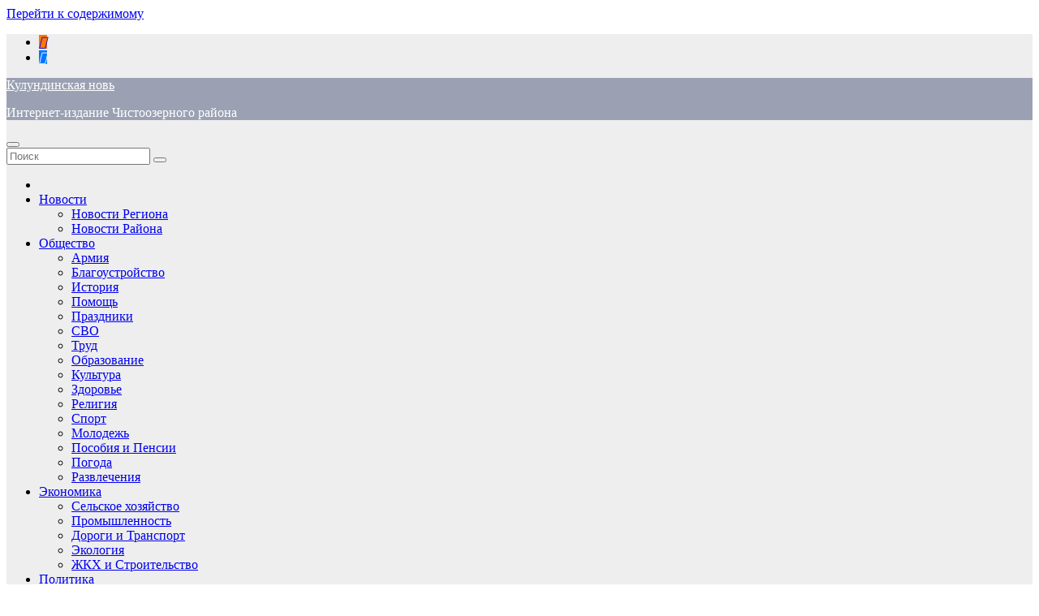

--- FILE ---
content_type: text/html; charset=UTF-8
request_url: https://kulun-nov.ru/165-devjatiklassnikov-v-chistoozjornom-rajone-proshli-itogovoe-sobesedovanie/
body_size: 24242
content:
<!DOCTYPE html>
<html lang="ru-RU">
<head>
<meta charset="UTF-8">
<meta name="viewport" content="width=device-width, initial-scale=1">
<link rel="profile" href="http://gmpg.org/xfn/11">
<meta name='robots' content='index, follow, max-image-preview:large, max-snippet:-1, max-video-preview:-1' />

	<!-- This site is optimized with the Yoast SEO plugin v26.7 - https://yoast.com/wordpress/plugins/seo/ -->
	<title>165 девятиклассников в Чистоозёрном районе прошли итоговое собеседование - Кулундинская новь</title>
	<meta name="description" content="В Новосибирской области 10 февраля прошло итоговое собеседование по русскому языку в 9-х классах, в нем приняли участие более 29 тысяч учеников региона." />
	<link rel="canonical" href="https://kulun-nov.ru/165-devjatiklassnikov-v-chistoozjornom-rajone-proshli-itogovoe-sobesedovanie/" />
	<meta property="og:locale" content="ru_RU" />
	<meta property="og:type" content="article" />
	<meta property="og:title" content="165 девятиклассников в Чистоозёрном районе прошли итоговое собеседование - Кулундинская новь" />
	<meta property="og:description" content="В Новосибирской области 10 февраля прошло итоговое собеседование по русскому языку в 9-х классах, в нем приняли участие более 29 тысяч учеников региона." />
	<meta property="og:url" content="https://kulun-nov.ru/165-devjatiklassnikov-v-chistoozjornom-rajone-proshli-itogovoe-sobesedovanie/" />
	<meta property="og:site_name" content="Кулундинская новь" />
	<meta property="article:published_time" content="2021-02-11T09:20:42+00:00" />
	<meta property="article:modified_time" content="2022-06-29T04:27:30+00:00" />
	<meta name="author" content="Редакция" />
	<meta name="twitter:card" content="summary_large_image" />
	<meta name="twitter:label1" content="Написано автором" />
	<meta name="twitter:data1" content="Редакция" />
	<!-- / Yoast SEO plugin. -->


<link rel="amphtml" href="https://kulun-nov.ru/165-devjatiklassnikov-v-chistoozjornom-rajone-proshli-itogovoe-sobesedovanie/amp/" /><meta name="generator" content="AMP for WP 1.1.11"/><link rel='dns-prefetch' href='//fonts.googleapis.com' />
<link rel="alternate" type="application/rss+xml" title="Кулундинская новь &raquo; Лента" href="https://kulun-nov.ru/feed/" />
<link rel="alternate" type="application/rss+xml" title="Кулундинская новь &raquo; Лента комментариев" href="https://kulun-nov.ru/comments/feed/" />
<link rel="alternate" type="application/rss+xml" title="Кулундинская новь &raquo; Лента комментариев к &laquo;165 девятиклассников в Чистоозёрном районе прошли итоговое собеседование&raquo;" href="https://kulun-nov.ru/165-devjatiklassnikov-v-chistoozjornom-rajone-proshli-itogovoe-sobesedovanie/feed/" />
<link rel="alternate" title="oEmbed (JSON)" type="application/json+oembed" href="https://kulun-nov.ru/wp-json/oembed/1.0/embed?url=https%3A%2F%2Fkulun-nov.ru%2F165-devjatiklassnikov-v-chistoozjornom-rajone-proshli-itogovoe-sobesedovanie%2F" />
<link rel="alternate" title="oEmbed (XML)" type="text/xml+oembed" href="https://kulun-nov.ru/wp-json/oembed/1.0/embed?url=https%3A%2F%2Fkulun-nov.ru%2F165-devjatiklassnikov-v-chistoozjornom-rajone-proshli-itogovoe-sobesedovanie%2F&#038;format=xml" />
<style id='wp-img-auto-sizes-contain-inline-css'>
img:is([sizes=auto i],[sizes^="auto," i]){contain-intrinsic-size:3000px 1500px}
/*# sourceURL=wp-img-auto-sizes-contain-inline-css */
</style>

<style id='wp-emoji-styles-inline-css'>

	img.wp-smiley, img.emoji {
		display: inline !important;
		border: none !important;
		box-shadow: none !important;
		height: 1em !important;
		width: 1em !important;
		margin: 0 0.07em !important;
		vertical-align: -0.1em !important;
		background: none !important;
		padding: 0 !important;
	}
/*# sourceURL=wp-emoji-styles-inline-css */
</style>
<link rel='stylesheet' id='wp-block-library-css' href='https://kulun-nov.ru/wp-includes/css/dist/block-library/style.min.css?ver=6.9' media='all' />
<style id='wp-block-paragraph-inline-css'>
.is-small-text{font-size:.875em}.is-regular-text{font-size:1em}.is-large-text{font-size:2.25em}.is-larger-text{font-size:3em}.has-drop-cap:not(:focus):first-letter{float:left;font-size:8.4em;font-style:normal;font-weight:100;line-height:.68;margin:.05em .1em 0 0;text-transform:uppercase}body.rtl .has-drop-cap:not(:focus):first-letter{float:none;margin-left:.1em}p.has-drop-cap.has-background{overflow:hidden}:root :where(p.has-background){padding:1.25em 2.375em}:where(p.has-text-color:not(.has-link-color)) a{color:inherit}p.has-text-align-left[style*="writing-mode:vertical-lr"],p.has-text-align-right[style*="writing-mode:vertical-rl"]{rotate:180deg}
/*# sourceURL=https://kulun-nov.ru/wp-includes/blocks/paragraph/style.min.css */
</style>
<style id='global-styles-inline-css'>
:root{--wp--preset--aspect-ratio--square: 1;--wp--preset--aspect-ratio--4-3: 4/3;--wp--preset--aspect-ratio--3-4: 3/4;--wp--preset--aspect-ratio--3-2: 3/2;--wp--preset--aspect-ratio--2-3: 2/3;--wp--preset--aspect-ratio--16-9: 16/9;--wp--preset--aspect-ratio--9-16: 9/16;--wp--preset--color--black: #000000;--wp--preset--color--cyan-bluish-gray: #abb8c3;--wp--preset--color--white: #ffffff;--wp--preset--color--pale-pink: #f78da7;--wp--preset--color--vivid-red: #cf2e2e;--wp--preset--color--luminous-vivid-orange: #ff6900;--wp--preset--color--luminous-vivid-amber: #fcb900;--wp--preset--color--light-green-cyan: #7bdcb5;--wp--preset--color--vivid-green-cyan: #00d084;--wp--preset--color--pale-cyan-blue: #8ed1fc;--wp--preset--color--vivid-cyan-blue: #0693e3;--wp--preset--color--vivid-purple: #9b51e0;--wp--preset--gradient--vivid-cyan-blue-to-vivid-purple: linear-gradient(135deg,rgb(6,147,227) 0%,rgb(155,81,224) 100%);--wp--preset--gradient--light-green-cyan-to-vivid-green-cyan: linear-gradient(135deg,rgb(122,220,180) 0%,rgb(0,208,130) 100%);--wp--preset--gradient--luminous-vivid-amber-to-luminous-vivid-orange: linear-gradient(135deg,rgb(252,185,0) 0%,rgb(255,105,0) 100%);--wp--preset--gradient--luminous-vivid-orange-to-vivid-red: linear-gradient(135deg,rgb(255,105,0) 0%,rgb(207,46,46) 100%);--wp--preset--gradient--very-light-gray-to-cyan-bluish-gray: linear-gradient(135deg,rgb(238,238,238) 0%,rgb(169,184,195) 100%);--wp--preset--gradient--cool-to-warm-spectrum: linear-gradient(135deg,rgb(74,234,220) 0%,rgb(151,120,209) 20%,rgb(207,42,186) 40%,rgb(238,44,130) 60%,rgb(251,105,98) 80%,rgb(254,248,76) 100%);--wp--preset--gradient--blush-light-purple: linear-gradient(135deg,rgb(255,206,236) 0%,rgb(152,150,240) 100%);--wp--preset--gradient--blush-bordeaux: linear-gradient(135deg,rgb(254,205,165) 0%,rgb(254,45,45) 50%,rgb(107,0,62) 100%);--wp--preset--gradient--luminous-dusk: linear-gradient(135deg,rgb(255,203,112) 0%,rgb(199,81,192) 50%,rgb(65,88,208) 100%);--wp--preset--gradient--pale-ocean: linear-gradient(135deg,rgb(255,245,203) 0%,rgb(182,227,212) 50%,rgb(51,167,181) 100%);--wp--preset--gradient--electric-grass: linear-gradient(135deg,rgb(202,248,128) 0%,rgb(113,206,126) 100%);--wp--preset--gradient--midnight: linear-gradient(135deg,rgb(2,3,129) 0%,rgb(40,116,252) 100%);--wp--preset--font-size--small: 13px;--wp--preset--font-size--medium: 20px;--wp--preset--font-size--large: 36px;--wp--preset--font-size--x-large: 42px;--wp--preset--spacing--20: 0.44rem;--wp--preset--spacing--30: 0.67rem;--wp--preset--spacing--40: 1rem;--wp--preset--spacing--50: 1.5rem;--wp--preset--spacing--60: 2.25rem;--wp--preset--spacing--70: 3.38rem;--wp--preset--spacing--80: 5.06rem;--wp--preset--shadow--natural: 6px 6px 9px rgba(0, 0, 0, 0.2);--wp--preset--shadow--deep: 12px 12px 50px rgba(0, 0, 0, 0.4);--wp--preset--shadow--sharp: 6px 6px 0px rgba(0, 0, 0, 0.2);--wp--preset--shadow--outlined: 6px 6px 0px -3px rgb(255, 255, 255), 6px 6px rgb(0, 0, 0);--wp--preset--shadow--crisp: 6px 6px 0px rgb(0, 0, 0);}:root :where(.is-layout-flow) > :first-child{margin-block-start: 0;}:root :where(.is-layout-flow) > :last-child{margin-block-end: 0;}:root :where(.is-layout-flow) > *{margin-block-start: 24px;margin-block-end: 0;}:root :where(.is-layout-constrained) > :first-child{margin-block-start: 0;}:root :where(.is-layout-constrained) > :last-child{margin-block-end: 0;}:root :where(.is-layout-constrained) > *{margin-block-start: 24px;margin-block-end: 0;}:root :where(.is-layout-flex){gap: 24px;}:root :where(.is-layout-grid){gap: 24px;}body .is-layout-flex{display: flex;}.is-layout-flex{flex-wrap: wrap;align-items: center;}.is-layout-flex > :is(*, div){margin: 0;}body .is-layout-grid{display: grid;}.is-layout-grid > :is(*, div){margin: 0;}.has-black-color{color: var(--wp--preset--color--black) !important;}.has-cyan-bluish-gray-color{color: var(--wp--preset--color--cyan-bluish-gray) !important;}.has-white-color{color: var(--wp--preset--color--white) !important;}.has-pale-pink-color{color: var(--wp--preset--color--pale-pink) !important;}.has-vivid-red-color{color: var(--wp--preset--color--vivid-red) !important;}.has-luminous-vivid-orange-color{color: var(--wp--preset--color--luminous-vivid-orange) !important;}.has-luminous-vivid-amber-color{color: var(--wp--preset--color--luminous-vivid-amber) !important;}.has-light-green-cyan-color{color: var(--wp--preset--color--light-green-cyan) !important;}.has-vivid-green-cyan-color{color: var(--wp--preset--color--vivid-green-cyan) !important;}.has-pale-cyan-blue-color{color: var(--wp--preset--color--pale-cyan-blue) !important;}.has-vivid-cyan-blue-color{color: var(--wp--preset--color--vivid-cyan-blue) !important;}.has-vivid-purple-color{color: var(--wp--preset--color--vivid-purple) !important;}.has-black-background-color{background-color: var(--wp--preset--color--black) !important;}.has-cyan-bluish-gray-background-color{background-color: var(--wp--preset--color--cyan-bluish-gray) !important;}.has-white-background-color{background-color: var(--wp--preset--color--white) !important;}.has-pale-pink-background-color{background-color: var(--wp--preset--color--pale-pink) !important;}.has-vivid-red-background-color{background-color: var(--wp--preset--color--vivid-red) !important;}.has-luminous-vivid-orange-background-color{background-color: var(--wp--preset--color--luminous-vivid-orange) !important;}.has-luminous-vivid-amber-background-color{background-color: var(--wp--preset--color--luminous-vivid-amber) !important;}.has-light-green-cyan-background-color{background-color: var(--wp--preset--color--light-green-cyan) !important;}.has-vivid-green-cyan-background-color{background-color: var(--wp--preset--color--vivid-green-cyan) !important;}.has-pale-cyan-blue-background-color{background-color: var(--wp--preset--color--pale-cyan-blue) !important;}.has-vivid-cyan-blue-background-color{background-color: var(--wp--preset--color--vivid-cyan-blue) !important;}.has-vivid-purple-background-color{background-color: var(--wp--preset--color--vivid-purple) !important;}.has-black-border-color{border-color: var(--wp--preset--color--black) !important;}.has-cyan-bluish-gray-border-color{border-color: var(--wp--preset--color--cyan-bluish-gray) !important;}.has-white-border-color{border-color: var(--wp--preset--color--white) !important;}.has-pale-pink-border-color{border-color: var(--wp--preset--color--pale-pink) !important;}.has-vivid-red-border-color{border-color: var(--wp--preset--color--vivid-red) !important;}.has-luminous-vivid-orange-border-color{border-color: var(--wp--preset--color--luminous-vivid-orange) !important;}.has-luminous-vivid-amber-border-color{border-color: var(--wp--preset--color--luminous-vivid-amber) !important;}.has-light-green-cyan-border-color{border-color: var(--wp--preset--color--light-green-cyan) !important;}.has-vivid-green-cyan-border-color{border-color: var(--wp--preset--color--vivid-green-cyan) !important;}.has-pale-cyan-blue-border-color{border-color: var(--wp--preset--color--pale-cyan-blue) !important;}.has-vivid-cyan-blue-border-color{border-color: var(--wp--preset--color--vivid-cyan-blue) !important;}.has-vivid-purple-border-color{border-color: var(--wp--preset--color--vivid-purple) !important;}.has-vivid-cyan-blue-to-vivid-purple-gradient-background{background: var(--wp--preset--gradient--vivid-cyan-blue-to-vivid-purple) !important;}.has-light-green-cyan-to-vivid-green-cyan-gradient-background{background: var(--wp--preset--gradient--light-green-cyan-to-vivid-green-cyan) !important;}.has-luminous-vivid-amber-to-luminous-vivid-orange-gradient-background{background: var(--wp--preset--gradient--luminous-vivid-amber-to-luminous-vivid-orange) !important;}.has-luminous-vivid-orange-to-vivid-red-gradient-background{background: var(--wp--preset--gradient--luminous-vivid-orange-to-vivid-red) !important;}.has-very-light-gray-to-cyan-bluish-gray-gradient-background{background: var(--wp--preset--gradient--very-light-gray-to-cyan-bluish-gray) !important;}.has-cool-to-warm-spectrum-gradient-background{background: var(--wp--preset--gradient--cool-to-warm-spectrum) !important;}.has-blush-light-purple-gradient-background{background: var(--wp--preset--gradient--blush-light-purple) !important;}.has-blush-bordeaux-gradient-background{background: var(--wp--preset--gradient--blush-bordeaux) !important;}.has-luminous-dusk-gradient-background{background: var(--wp--preset--gradient--luminous-dusk) !important;}.has-pale-ocean-gradient-background{background: var(--wp--preset--gradient--pale-ocean) !important;}.has-electric-grass-gradient-background{background: var(--wp--preset--gradient--electric-grass) !important;}.has-midnight-gradient-background{background: var(--wp--preset--gradient--midnight) !important;}.has-small-font-size{font-size: var(--wp--preset--font-size--small) !important;}.has-medium-font-size{font-size: var(--wp--preset--font-size--medium) !important;}.has-large-font-size{font-size: var(--wp--preset--font-size--large) !important;}.has-x-large-font-size{font-size: var(--wp--preset--font-size--x-large) !important;}
/*# sourceURL=global-styles-inline-css */
</style>

<style id='classic-theme-styles-inline-css'>
/*! This file is auto-generated */
.wp-block-button__link{color:#fff;background-color:#32373c;border-radius:9999px;box-shadow:none;text-decoration:none;padding:calc(.667em + 2px) calc(1.333em + 2px);font-size:1.125em}.wp-block-file__button{background:#32373c;color:#fff;text-decoration:none}
/*# sourceURL=/wp-includes/css/classic-themes.min.css */
</style>
<link rel='stylesheet' id='gn-frontend-gnfollow-style-css' href='https://kulun-nov.ru/wp-content/plugins/gn-publisher/assets/css/gn-frontend-gnfollow.min.css?ver=1.5.26' media='all' />
<link rel='stylesheet' id='lwpcng-main-css' href='https://kulun-nov.ru/wp-content/plugins/luckywp-cookie-notice-gdpr/front/assets/main.min.css?ver=1.2.1' media='all' />
<link rel='stylesheet' id='bootstrap-css' href='https://kulun-nov.ru/wp-content/themes/newsup/css/bootstrap.css?ver=6.9' media='all' />
<link rel='stylesheet' id='chld_thm_cfg_parent-css' href='https://kulun-nov.ru/wp-content/themes/newsup/style.css?ver=6.9' media='all' />
<link rel='stylesheet' id='newsup-fonts-css' href='//fonts.googleapis.com/css?family=Montserrat%3A400%2C500%2C700%2C800%7CWork%2BSans%3A300%2C400%2C500%2C600%2C700%2C800%2C900%26display%3Dswap&#038;subset=latin%2Clatin-ext' media='all' />
<link rel='stylesheet' id='newsup-style-css' href='https://kulun-nov.ru/wp-content/themes/newsup-child/style.css?ver=4.0.0.34.1715661721' media='all' />
<link rel='stylesheet' id='newsup-default-css' href='https://kulun-nov.ru/wp-content/themes/newsup/css/colors/default.css?ver=6.9' media='all' />
<link rel='stylesheet' id='font-awesome-5-all-css' href='https://kulun-nov.ru/wp-content/themes/newsup/css/font-awesome/css/all.min.css?ver=6.9' media='all' />
<link rel='stylesheet' id='font-awesome-4-shim-css' href='https://kulun-nov.ru/wp-content/themes/newsup/css/font-awesome/css/v4-shims.min.css?ver=6.9' media='all' />
<link rel='stylesheet' id='owl-carousel-css' href='https://kulun-nov.ru/wp-content/themes/newsup/css/owl.carousel.css?ver=6.9' media='all' />
<link rel='stylesheet' id='smartmenus-css' href='https://kulun-nov.ru/wp-content/themes/newsup/css/jquery.smartmenus.bootstrap.css?ver=6.9' media='all' />
<link rel='stylesheet' id='newsup-custom-css-css' href='https://kulun-nov.ru/wp-content/themes/newsup/inc/ansar/customize/css/customizer.css?ver=1.0' media='all' />
<script src="https://kulun-nov.ru/wp-includes/js/jquery/jquery.min.js?ver=3.7.1" id="jquery-core-js"></script>
<script src="https://kulun-nov.ru/wp-includes/js/jquery/jquery-migrate.min.js?ver=3.4.1" id="jquery-migrate-js"></script>
<script src="https://kulun-nov.ru/wp-content/plugins/luckywp-cookie-notice-gdpr/front/assets/main.min.js?ver=1.2.1" id="lwpcng-main-js"></script>
<script src="https://kulun-nov.ru/wp-content/themes/newsup/js/navigation.js?ver=6.9" id="newsup-navigation-js"></script>
<script src="https://kulun-nov.ru/wp-content/themes/newsup/js/bootstrap.js?ver=6.9" id="bootstrap-js"></script>
<script src="https://kulun-nov.ru/wp-content/themes/newsup/js/owl.carousel.min.js?ver=6.9" id="owl-carousel-min-js"></script>
<script src="https://kulun-nov.ru/wp-content/themes/newsup/js/jquery.smartmenus.js?ver=6.9" id="smartmenus-js-js"></script>
<script src="https://kulun-nov.ru/wp-content/themes/newsup/js/jquery.smartmenus.bootstrap.js?ver=6.9" id="bootstrap-smartmenus-js-js"></script>
<script src="https://kulun-nov.ru/wp-content/themes/newsup/js/jquery.marquee.js?ver=6.9" id="newsup-marquee-js-js"></script>
<script src="https://kulun-nov.ru/wp-content/themes/newsup/js/main.js?ver=6.9" id="newsup-main-js-js"></script>
<link rel="https://api.w.org/" href="https://kulun-nov.ru/wp-json/" /><link rel="alternate" title="JSON" type="application/json" href="https://kulun-nov.ru/wp-json/wp/v2/posts/407" /><link rel="EditURI" type="application/rsd+xml" title="RSD" href="https://kulun-nov.ru/xmlrpc.php?rsd" />
<meta name="generator" content="WordPress 6.9" />
<link rel='shortlink' href='https://kulun-nov.ru/?p=407' />
<link rel="pingback" href="https://kulun-nov.ru/xmlrpc.php"> 
<style type="text/css" id="custom-background-css">
    .wrapper { background-color: #eee; }
</style>

<!-- Schema & Structured Data For WP v1.54.1 - -->
<script type="application/ld+json" class="saswp-schema-markup-output">
[{"@context":"https:\/\/schema.org\/","@graph":[{"@context":"https:\/\/schema.org\/","@type":"SiteNavigationElement","@id":"https:\/\/kulun-nov.ru\/#novosti","name":"\u041d\u043e\u0432\u043e\u0441\u0442\u0438","url":"https:\/\/kulun-nov.ru\/category\/novosti\/"},{"@context":"https:\/\/schema.org\/","@type":"SiteNavigationElement","@id":"https:\/\/kulun-nov.ru\/#novosti-regiona","name":"\u041d\u043e\u0432\u043e\u0441\u0442\u0438 \u0420\u0435\u0433\u0438\u043e\u043d\u0430","url":"https:\/\/kulun-nov.ru\/category\/novosti\/novosti-regiona\/"},{"@context":"https:\/\/schema.org\/","@type":"SiteNavigationElement","@id":"https:\/\/kulun-nov.ru\/#novosti-rajona","name":"\u041d\u043e\u0432\u043e\u0441\u0442\u0438 \u0420\u0430\u0439\u043e\u043d\u0430","url":"https:\/\/kulun-nov.ru\/category\/novosti\/novosti-raiona\/"},{"@context":"https:\/\/schema.org\/","@type":"SiteNavigationElement","@id":"https:\/\/kulun-nov.ru\/#obshhestvo","name":"\u041e\u0431\u0449\u0435\u0441\u0442\u0432\u043e","url":"https:\/\/kulun-nov.ru\/category\/obshestvo\/"},{"@context":"https:\/\/schema.org\/","@type":"SiteNavigationElement","@id":"https:\/\/kulun-nov.ru\/#armija","name":"\u0410\u0440\u043c\u0438\u044f","url":"https:\/\/kulun-nov.ru\/category\/obshestvo\/armija\/"},{"@context":"https:\/\/schema.org\/","@type":"SiteNavigationElement","@id":"https:\/\/kulun-nov.ru\/#blagoustrojstvo","name":"\u0411\u043b\u0430\u0433\u043e\u0443\u0441\u0442\u0440\u043e\u0439\u0441\u0442\u0432\u043e","url":"https:\/\/kulun-nov.ru\/category\/obshestvo\/blagoustrojstvo\/"},{"@context":"https:\/\/schema.org\/","@type":"SiteNavigationElement","@id":"https:\/\/kulun-nov.ru\/#istorija","name":"\u0418\u0441\u0442\u043e\u0440\u0438\u044f","url":"https:\/\/kulun-nov.ru\/category\/obshestvo\/istorija\/"},{"@context":"https:\/\/schema.org\/","@type":"SiteNavigationElement","@id":"https:\/\/kulun-nov.ru\/#pomoshh","name":"\u041f\u043e\u043c\u043e\u0449\u044c","url":"https:\/\/kulun-nov.ru\/category\/obshestvo\/pomoshh\/"},{"@context":"https:\/\/schema.org\/","@type":"SiteNavigationElement","@id":"https:\/\/kulun-nov.ru\/#prazdniki","name":"\u041f\u0440\u0430\u0437\u0434\u043d\u0438\u043a\u0438","url":"https:\/\/kulun-nov.ru\/category\/obshestvo\/prazdniki\/"},{"@context":"https:\/\/schema.org\/","@type":"SiteNavigationElement","@id":"https:\/\/kulun-nov.ru\/#svo","name":"\u0421\u0412\u041e","url":"https:\/\/kulun-nov.ru\/category\/obshestvo\/svo\/"},{"@context":"https:\/\/schema.org\/","@type":"SiteNavigationElement","@id":"https:\/\/kulun-nov.ru\/#trud","name":"\u0422\u0440\u0443\u0434","url":"https:\/\/kulun-nov.ru\/category\/obshestvo\/trud\/"},{"@context":"https:\/\/schema.org\/","@type":"SiteNavigationElement","@id":"https:\/\/kulun-nov.ru\/#obrazovanie","name":"\u041e\u0431\u0440\u0430\u0437\u043e\u0432\u0430\u043d\u0438\u0435","url":"https:\/\/kulun-nov.ru\/category\/obshestvo\/obrazovanie\/"},{"@context":"https:\/\/schema.org\/","@type":"SiteNavigationElement","@id":"https:\/\/kulun-nov.ru\/#kultura","name":"\u041a\u0443\u043b\u044c\u0442\u0443\u0440\u0430","url":"https:\/\/kulun-nov.ru\/category\/obshestvo\/kultura\/"},{"@context":"https:\/\/schema.org\/","@type":"SiteNavigationElement","@id":"https:\/\/kulun-nov.ru\/#zdorove","name":"\u0417\u0434\u043e\u0440\u043e\u0432\u044c\u0435","url":"https:\/\/kulun-nov.ru\/category\/obshestvo\/zdorove\/"},{"@context":"https:\/\/schema.org\/","@type":"SiteNavigationElement","@id":"https:\/\/kulun-nov.ru\/#religija","name":"\u0420\u0435\u043b\u0438\u0433\u0438\u044f","url":"https:\/\/kulun-nov.ru\/category\/obshestvo\/religia\/"},{"@context":"https:\/\/schema.org\/","@type":"SiteNavigationElement","@id":"https:\/\/kulun-nov.ru\/#sport","name":"\u0421\u043f\u043e\u0440\u0442","url":"https:\/\/kulun-nov.ru\/category\/obshestvo\/sport\/"},{"@context":"https:\/\/schema.org\/","@type":"SiteNavigationElement","@id":"https:\/\/kulun-nov.ru\/#molodezh","name":"\u041c\u043e\u043b\u043e\u0434\u0435\u0436\u044c","url":"https:\/\/kulun-nov.ru\/category\/obshestvo\/molodezh\/"},{"@context":"https:\/\/schema.org\/","@type":"SiteNavigationElement","@id":"https:\/\/kulun-nov.ru\/#posobija-i-pensii","name":"\u041f\u043e\u0441\u043e\u0431\u0438\u044f \u0438 \u041f\u0435\u043d\u0441\u0438\u0438","url":"https:\/\/kulun-nov.ru\/category\/obshestvo\/pensii\/"},{"@context":"https:\/\/schema.org\/","@type":"SiteNavigationElement","@id":"https:\/\/kulun-nov.ru\/#pogoda","name":"\u041f\u043e\u0433\u043e\u0434\u0430","url":"https:\/\/kulun-nov.ru\/category\/obshestvo\/pogoda-obshestvo\/"},{"@context":"https:\/\/schema.org\/","@type":"SiteNavigationElement","@id":"https:\/\/kulun-nov.ru\/#razvlechenija","name":"\u0420\u0430\u0437\u0432\u043b\u0435\u0447\u0435\u043d\u0438\u044f","url":"https:\/\/kulun-nov.ru\/category\/razvlechenija\/"},{"@context":"https:\/\/schema.org\/","@type":"SiteNavigationElement","@id":"https:\/\/kulun-nov.ru\/#jekonomika","name":"\u042d\u043a\u043e\u043d\u043e\u043c\u0438\u043a\u0430","url":"https:\/\/kulun-nov.ru\/category\/ekonomica\/"},{"@context":"https:\/\/schema.org\/","@type":"SiteNavigationElement","@id":"https:\/\/kulun-nov.ru\/#selskoe-hozjajstvo","name":"\u0421\u0435\u043b\u044c\u0441\u043a\u043e\u0435 \u0445\u043e\u0437\u044f\u0439\u0441\u0442\u0432\u043e","url":"https:\/\/kulun-nov.ru\/category\/ekonomica\/agriculture\/"},{"@context":"https:\/\/schema.org\/","@type":"SiteNavigationElement","@id":"https:\/\/kulun-nov.ru\/#promyshlennost","name":"\u041f\u0440\u043e\u043c\u044b\u0448\u043b\u0435\u043d\u043d\u043e\u0441\u0442\u044c","url":"https:\/\/kulun-nov.ru\/category\/ekonomica\/promishlennost\/"},{"@context":"https:\/\/schema.org\/","@type":"SiteNavigationElement","@id":"https:\/\/kulun-nov.ru\/#dorogi-i-transport","name":"\u0414\u043e\u0440\u043e\u0433\u0438 \u0438 \u0422\u0440\u0430\u043d\u0441\u043f\u043e\u0440\u0442","url":"https:\/\/kulun-nov.ru\/category\/ekonomica\/transport\/"},{"@context":"https:\/\/schema.org\/","@type":"SiteNavigationElement","@id":"https:\/\/kulun-nov.ru\/#jekologija","name":"\u042d\u043a\u043e\u043b\u043e\u0433\u0438\u044f","url":"https:\/\/kulun-nov.ru\/category\/ekonomica\/ekologya\/"},{"@context":"https:\/\/schema.org\/","@type":"SiteNavigationElement","@id":"https:\/\/kulun-nov.ru\/#zhkh-i-stroitelstvo","name":"\u0416\u041a\u0425 \u0438 \u0421\u0442\u0440\u043e\u0438\u0442\u0435\u043b\u044c\u0441\u0442\u0432\u043e","url":"https:\/\/kulun-nov.ru\/category\/ekonomica\/zhkh\/"},{"@context":"https:\/\/schema.org\/","@type":"SiteNavigationElement","@id":"https:\/\/kulun-nov.ru\/#politika","name":"\u041f\u043e\u043b\u0438\u0442\u0438\u043a\u0430","url":"https:\/\/kulun-nov.ru\/category\/politica\/"},{"@context":"https:\/\/schema.org\/","@type":"SiteNavigationElement","@id":"https:\/\/kulun-nov.ru\/#vybory","name":"\u0412\u044b\u0431\u043e\u0440\u044b","url":"https:\/\/kulun-nov.ru\/category\/politica\/vybory\/"},{"@context":"https:\/\/schema.org\/","@type":"SiteNavigationElement","@id":"https:\/\/kulun-nov.ru\/#zakony","name":"\u0417\u0430\u043a\u043e\u043d\u044b","url":"https:\/\/kulun-nov.ru\/category\/politica\/zakony\/"},{"@context":"https:\/\/schema.org\/","@type":"SiteNavigationElement","@id":"https:\/\/kulun-nov.ru\/#deputaty","name":"\u0414\u0435\u043f\u0443\u0442\u0430\u0442\u044b","url":"https:\/\/kulun-nov.ru\/category\/politica\/deputaty\/"},{"@context":"https:\/\/schema.org\/","@type":"SiteNavigationElement","@id":"https:\/\/kulun-nov.ru\/#nacproekty","name":"\u041d\u0430\u0446\u043f\u0440\u043e\u0435\u043a\u0442\u044b","url":"https:\/\/kulun-nov.ru\/category\/nacproekty\/"},{"@context":"https:\/\/schema.org\/","@type":"SiteNavigationElement","@id":"https:\/\/kulun-nov.ru\/#zdravoohranenie","name":"\u0417\u0434\u0440\u0430\u0432\u043e\u043e\u0445\u0440\u0430\u043d\u0435\u043d\u0438\u0435","url":"https:\/\/kulun-nov.ru\/category\/nacproekty\/zdavoohranenie\/"},{"@context":"https:\/\/schema.org\/","@type":"SiteNavigationElement","@id":"https:\/\/kulun-nov.ru\/#obrazovanie-i-kultura","name":"\u041e\u0431\u0440\u0430\u0437\u043e\u0432\u0430\u043d\u0438\u0435 \u0438 \u041a\u0443\u043b\u044c\u0442\u0443\u0440\u0430","url":"https:\/\/kulun-nov.ru\/category\/nacproekty\/kultura-nacproekt\/"},{"@context":"https:\/\/schema.org\/","@type":"SiteNavigationElement","@id":"https:\/\/kulun-nov.ru\/#demografija","name":"\u0414\u0435\u043c\u043e\u0433\u0440\u0430\u0444\u0438\u044f","url":"https:\/\/kulun-nov.ru\/category\/nacproekty\/demografia\/"},{"@context":"https:\/\/schema.org\/","@type":"SiteNavigationElement","@id":"https:\/\/kulun-nov.ru\/#gorodskaja-sreda","name":"\u0413\u043e\u0440\u043e\u0434\u0441\u043a\u0430\u044f \u0441\u0440\u0435\u0434\u0430","url":"https:\/\/kulun-nov.ru\/category\/nacproekty\/gorodskaysreda\/"},{"@context":"https:\/\/schema.org\/","@type":"SiteNavigationElement","@id":"https:\/\/kulun-nov.ru\/#malyj-biznes","name":"\u041c\u0430\u043b\u044b\u0439 \u0431\u0438\u0437\u043d\u0435\u0441","url":"https:\/\/kulun-nov.ru\/category\/nacproekty\/small-business\/"},{"@context":"https:\/\/schema.org\/","@type":"SiteNavigationElement","@id":"https:\/\/kulun-nov.ru\/#proisshestvija","name":"\u041f\u0440\u043e\u0438\u0441\u0448\u0435\u0441\u0442\u0432\u0438\u044f","url":"https:\/\/kulun-nov.ru\/category\/accident\/"},{"@context":"https:\/\/schema.org\/","@type":"SiteNavigationElement","@id":"https:\/\/kulun-nov.ru\/#dtp","name":"\u0414\u0422\u041f","url":"https:\/\/kulun-nov.ru\/category\/accident\/dtp\/"},{"@context":"https:\/\/schema.org\/","@type":"SiteNavigationElement","@id":"https:\/\/kulun-nov.ru\/#kriminal","name":"\u041a\u0440\u0438\u043c\u0438\u043d\u0430\u043b","url":"https:\/\/kulun-nov.ru\/category\/accident\/criminal\/"},{"@context":"https:\/\/schema.org\/","@type":"SiteNavigationElement","@id":"https:\/\/kulun-nov.ru\/#pozhary","name":"\u041f\u043e\u0436\u0430\u0440\u044b","url":"https:\/\/kulun-nov.ru\/category\/accident\/pozhary\/"},{"@context":"https:\/\/schema.org\/","@type":"SiteNavigationElement","@id":"https:\/\/kulun-nov.ru\/#skandal","name":"\u0421\u043a\u0430\u043d\u0434\u0430\u043b","url":"https:\/\/kulun-nov.ru\/category\/accident\/skandal\/"},{"@context":"https:\/\/schema.org\/","@type":"SiteNavigationElement","@id":"https:\/\/kulun-nov.ru\/#dzen-novosti","name":"\u0414\u0437\u0435\u043d.\u041d\u043e\u0432\u043e\u0441\u0442\u0438","url":"https:\/\/dzen.ru\/news\/?favid=254168719"}]},

{"@context":"https:\/\/schema.org\/","@type":"BreadcrumbList","@id":"https:\/\/kulun-nov.ru\/165-devjatiklassnikov-v-chistoozjornom-rajone-proshli-itogovoe-sobesedovanie\/#breadcrumb","itemListElement":[{"@type":"ListItem","position":1,"item":{"@id":"https:\/\/kulun-nov.ru","name":"\u041a\u0443\u043b\u0443\u043d\u0434\u0438\u043d\u0441\u043a\u0430\u044f \u043d\u043e\u0432\u044c"}},{"@type":"ListItem","position":2,"item":{"@id":"https:\/\/kulun-nov.ru\/category\/novosti\/","name":"\u041d\u043e\u0432\u043e\u0441\u0442\u0438"}},{"@type":"ListItem","position":3,"item":{"@id":"https:\/\/kulun-nov.ru\/165-devjatiklassnikov-v-chistoozjornom-rajone-proshli-itogovoe-sobesedovanie\/","name":"165 \u0434\u0435\u0432\u044f\u0442\u0438\u043a\u043b\u0430\u0441\u0441\u043d\u0438\u043a\u043e\u0432 \u0432 \u0427\u0438\u0441\u0442\u043e\u043e\u0437\u0451\u0440\u043d\u043e\u043c \u0440\u0430\u0439\u043e\u043d\u0435 \u043f\u0440\u043e\u0448\u043b\u0438 \u0438\u0442\u043e\u0433\u043e\u0432\u043e\u0435 \u0441\u043e\u0431\u0435\u0441\u0435\u0434\u043e\u0432\u0430\u043d\u0438\u0435"}}]},

{"@context":"https:\/\/schema.org\/","@type":"NewsArticle","@id":"https:\/\/kulun-nov.ru\/165-devjatiklassnikov-v-chistoozjornom-rajone-proshli-itogovoe-sobesedovanie\/#newsarticle","url":"https:\/\/kulun-nov.ru\/165-devjatiklassnikov-v-chistoozjornom-rajone-proshli-itogovoe-sobesedovanie\/","headline":"165 \u0434\u0435\u0432\u044f\u0442\u0438\u043a\u043b\u0430\u0441\u0441\u043d\u0438\u043a\u043e\u0432 \u0432 \u0427\u0438\u0441\u0442\u043e\u043e\u0437\u0451\u0440\u043d\u043e\u043c \u0440\u0430\u0439\u043e\u043d\u0435 \u043f\u0440\u043e\u0448\u043b\u0438 \u0438\u0442\u043e\u0433\u043e\u0432\u043e\u0435 \u0441\u043e\u0431\u0435\u0441\u0435\u0434\u043e\u0432\u0430\u043d\u0438\u0435","mainEntityOfPage":"https:\/\/kulun-nov.ru\/165-devjatiklassnikov-v-chistoozjornom-rajone-proshli-itogovoe-sobesedovanie\/","datePublished":"2021-02-11T12:20:42+07:00","dateModified":"2022-06-29T11:27:30+07:00","description":"\u0412 \u041d\u043e\u0432\u043e\u0441\u0438\u0431\u0438\u0440\u0441\u043a\u043e\u0439 \u043e\u0431\u043b\u0430\u0441\u0442\u0438 10 \u0444\u0435\u0432\u0440\u0430\u043b\u044f \u043f\u0440\u043e\u0448\u043b\u043e \u0438\u0442\u043e\u0433\u043e\u0432\u043e\u0435 \u0441\u043e\u0431\u0435\u0441\u0435\u0434\u043e\u0432\u0430\u043d\u0438\u0435 \u043f\u043e \u0440\u0443\u0441\u0441\u043a\u043e\u043c\u0443 \u044f\u0437\u044b\u043a\u0443 \u0432 9-\u0445 \u043a\u043b\u0430\u0441\u0441\u0430\u0445, \u0432 \u043d\u0435\u043c \u043f\u0440\u0438\u043d\u044f\u043b\u0438 \u0443\u0447\u0430\u0441\u0442\u0438\u0435 \u0431\u043e\u043b\u0435\u0435 29 \u0442\u044b\u0441\u044f\u0447 \u0443\u0447\u0435\u043d\u0438\u043a\u043e\u0432 \u0440\u0435\u0433\u0438\u043e\u043d\u0430. \u0418\u0442\u043e\u0433\u043e\u0432\u043e\u0435 \u0441\u043e\u0431\u0435\u0441\u0435\u0434\u043e\u0432\u0430\u043d\u0438\u0435 \u043f\u0440\u043e\u0432\u043e\u0434\u0438\u0442\u0441\u044f \u0443\u0436\u0435 \u0442\u0440\u0435\u0442\u0438\u0439 \u0433\u043e\u0434 \u0438 \u044f\u0432\u043b\u044f\u0435\u0442\u0441\u044f \u0434\u043e\u043f\u0443\u0441\u043a\u043e\u043c \u043a \u0443\u0447\u0430\u0441\u0442\u0438\u044e \u0432 \u0433\u043e\u0441\u0443\u0434\u0430\u0440\u0441\u0442\u0432\u0435\u043d\u043d\u043e\u0439 \u0438\u0442\u043e\u0433\u043e\u0432\u043e\u0439 \u0430\u0442\u0442\u0435\u0441\u0442\u0430\u0446\u0438\u0438. \u041e\u043d\u043e \u043f\u0440\u043e\u0432\u043e\u0434\u0438\u0442\u0441\u044f \u0432\u043e \u0432\u0441\u0435\u0445 \u0448\u043a\u043e\u043b\u0430\u0445, \u0433\u0434\u0435 \u0443\u0447\u0430\u0442\u0441\u044f \u0434\u0435\u0432\u044f\u0442\u0438\u043a\u043b\u0430\u0441\u0441\u043d\u0438\u043a\u0438. \u041a \u044d\u0442\u043e\u043c\u0443 \u0432\u043e\u0437\u0440\u0430\u0441\u0442\u0443 \u0443 \u0440\u0435\u0431\u044f\u0442 \u0443\u0436\u0435 \u0434\u043e\u043b\u0436\u043d\u044b \u0441\u0444\u043e\u0440\u043c\u0438\u0440\u043e\u0432\u0430\u0442\u044c\u0441\u044f \u043a\u043e\u043c\u043c\u0443\u043d\u0438\u043a\u0430\u0442\u0438\u0432\u043d\u044b\u0435","articleSection":"\u041d\u043e\u0432\u043e\u0441\u0442\u0438","articleBody":"\u0412 \u041d\u043e\u0432\u043e\u0441\u0438\u0431\u0438\u0440\u0441\u043a\u043e\u0439 \u043e\u0431\u043b\u0430\u0441\u0442\u0438 10 \u0444\u0435\u0432\u0440\u0430\u043b\u044f \u043f\u0440\u043e\u0448\u043b\u043e \u0438\u0442\u043e\u0433\u043e\u0432\u043e\u0435 \u0441\u043e\u0431\u0435\u0441\u0435\u0434\u043e\u0432\u0430\u043d\u0438\u0435 \u043f\u043e \u0440\u0443\u0441\u0441\u043a\u043e\u043c\u0443 \u044f\u0437\u044b\u043a\u0443 \u0432 9-\u0445 \u043a\u043b\u0430\u0441\u0441\u0430\u0445, \u0432 \u043d\u0435\u043c \u043f\u0440\u0438\u043d\u044f\u043b\u0438 \u0443\u0447\u0430\u0441\u0442\u0438\u0435 \u0431\u043e\u043b\u0435\u0435 29 \u0442\u044b\u0441\u044f\u0447 \u0443\u0447\u0435\u043d\u0438\u043a\u043e\u0432 \u0440\u0435\u0433\u0438\u043e\u043d\u0430.    \u0418\u0442\u043e\u0433\u043e\u0432\u043e\u0435 \u0441\u043e\u0431\u0435\u0441\u0435\u0434\u043e\u0432\u0430\u043d\u0438\u0435 \u043f\u0440\u043e\u0432\u043e\u0434\u0438\u0442\u0441\u044f \u0443\u0436\u0435 \u0442\u0440\u0435\u0442\u0438\u0439 \u0433\u043e\u0434 \u0438 \u044f\u0432\u043b\u044f\u0435\u0442\u0441\u044f \u0434\u043e\u043f\u0443\u0441\u043a\u043e\u043c \u043a \u0443\u0447\u0430\u0441\u0442\u0438\u044e \u0432 \u0433\u043e\u0441\u0443\u0434\u0430\u0440\u0441\u0442\u0432\u0435\u043d\u043d\u043e\u0439 \u0438\u0442\u043e\u0433\u043e\u0432\u043e\u0439 \u0430\u0442\u0442\u0435\u0441\u0442\u0430\u0446\u0438\u0438. \u041e\u043d\u043e \u043f\u0440\u043e\u0432\u043e\u0434\u0438\u0442\u0441\u044f \u0432\u043e \u0432\u0441\u0435\u0445 \u0448\u043a\u043e\u043b\u0430\u0445, \u0433\u0434\u0435 \u0443\u0447\u0430\u0442\u0441\u044f \u0434\u0435\u0432\u044f\u0442\u0438\u043a\u043b\u0430\u0441\u0441\u043d\u0438\u043a\u0438. \u041a \u044d\u0442\u043e\u043c\u0443 \u0432\u043e\u0437\u0440\u0430\u0441\u0442\u0443 \u0443 \u0440\u0435\u0431\u044f\u0442 \u0443\u0436\u0435 \u0434\u043e\u043b\u0436\u043d\u044b \u0441\u0444\u043e\u0440\u043c\u0438\u0440\u043e\u0432\u0430\u0442\u044c\u0441\u044f \u043a\u043e\u043c\u043c\u0443\u043d\u0438\u043a\u0430\u0442\u0438\u0432\u043d\u044b\u0435 \u043a\u043e\u043c\u043f\u0435\u0442\u0435\u043d\u0446\u0438\u0438, \u0443\u043c\u0435\u043d\u0438\u0435 \u043f\u043e\u043d\u0438\u043c\u0430\u0442\u044c \u0441\u043e\u0434\u0435\u0440\u0436\u0430\u043d\u0438\u0435 \u0442\u0435\u043a\u0441\u0442\u0430, \u0432\u0435\u0441\u0442\u0438 \u0434\u0438\u0430\u043b\u043e\u0433 \u0441 \u043f\u0440\u0435\u043f\u043e\u0434\u0430\u0432\u0430\u0442\u0435\u043b\u0435\u043c. \u0421\u043e\u0432\u0440\u0435\u043c\u0435\u043d\u043d\u044b\u0435 \u043f\u0440\u043e\u0444\u0435\u0441\u0441\u0438\u0438, \u043f\u0440\u0435\u0436\u0434\u0435 \u0432\u0441\u0435\u0433\u043e, \u0442\u0440\u0435\u0431\u0443\u044e\u0442 \u043a\u043e\u043c\u043c\u0443\u043d\u0438\u043a\u0430\u0442\u0438\u0432\u043d\u044b\u0445 \u043a\u043e\u043c\u043f\u0435\u0442\u0435\u043d\u0446\u0438\u0439. \u041d\u0435 \u0432\u0430\u0436\u043d\u043e, \u043a\u0435\u043c \u0441\u0442\u0430\u043d\u0435\u0442 \u0432\u044b\u043f\u0443\u0441\u043a\u043d\u0438\u043a, \u2013 \u0438\u043d\u0436\u0435\u043d\u0435\u0440\u043e\u043c, \u043f\u0440\u0435\u043f\u043e\u0434\u0430\u0432\u0430\u0442\u0435\u043b\u0435\u043c \u0438\u043b\u0438 \u043e\u043d \u0432\u044b\u0431\u0435\u0440\u0435\u0442 \u0440\u0430\u0431\u043e\u0447\u0443\u044e \u043f\u0440\u043e\u0444\u0435\u0441\u0441\u0438\u044e, \u044d\u0442\u0438 \u043d\u0430\u0432\u044b\u043a\u0438 \u0435\u043c\u0443 \u043f\u0440\u0438\u0433\u043e\u0434\u044f\u0442\u0441\u044f \u0432 \u0436\u0438\u0437\u043d\u0438. \u0422\u043e\u0442, \u043a\u0442\u043e \u043f\u043e \u0443\u0432\u0430\u0436\u0438\u0442\u0435\u043b\u044c\u043d\u043e\u0439 \u043f\u0440\u0438\u0447\u0438\u043d\u0435 \u043d\u0435 \u043c\u043e\u0433 \u0441\u0435\u0433\u043e\u0434\u043d\u044f \u043f\u0440\u0438\u0439\u0442\u0438 \u043d\u0430 \u0441\u043e\u0431\u0435\u0441\u0435\u0434\u043e\u0432\u0430\u043d\u0438\u0435, \u043c\u043e\u0436\u0435\u0442 \u044d\u0442\u043e \u0441\u0434\u0435\u043b\u0430\u0442\u044c 10 \u043c\u0430\u0440\u0442\u0430. \u0415\u0449\u0435 \u043e\u0434\u0438\u043d \u0434\u043e\u043f\u043e\u043b\u043d\u0438\u0442\u0435\u043b\u044c\u043d\u044b\u0439 \u0434\u0435\u043d\u044c \u043e\u0442\u0432\u0435\u0434\u0435\u043d \u043d\u0430 17 \u043c\u0430\u044f.    \u0418\u0437-\u0437\u0430 \u043f\u0430\u043d\u0434\u0435\u043c\u0438\u0438 \u043a\u043e\u0440\u043e\u043d\u0430\u0432\u0438\u0440\u0443\u0441\u0430 \u0432 \u044d\u0442\u043e\u043c \u0433\u043e\u0434\u0443 \u0432 9-\u0445 \u043a\u043b\u0430\u0441\u0441\u0430\u0445 \u043e\u0442\u043c\u0435\u043d\u0435\u043d \u0434\u043e\u0441\u0440\u043e\u0447\u043d\u044b\u0439 \u044d\u0442\u0430\u043f \u043f\u0440\u043e\u0432\u0435\u0434\u0435\u043d\u0438\u044f \u0433\u043e\u0441\u0443\u0434\u0430\u0440\u0441\u0442\u0432\u0435\u043d\u043d\u043e\u0439 \u0438\u0442\u043e\u0433\u043e\u0432\u043e\u0439 \u0430\u0442\u0442\u0435\u0441\u0442\u0430\u0446\u0438\u0438 (\u0413\u0418\u0410) \u0438 \u043f\u0440\u0435\u0434\u043c\u0435\u0442\u044b \u043f\u043e \u0432\u044b\u0431\u043e\u0440\u0443. \u041e\u0434\u043d\u0430\u043a\u043e \u0443\u0447\u0435\u043d\u0438\u043a\u0438 \u0434\u043e\u043b\u0436\u043d\u044b \u0441\u0434\u0430\u0442\u044c \u0434\u0432\u0430 \u043e\u0431\u044f\u0437\u0430\u0442\u0435\u043b\u044c\u043d\u044b\u0445 \u043f\u0440\u0435\u0434\u043c\u0435\u0442\u0430: \u0440\u0443\u0441\u0441\u043a\u0438\u0439 \u044f\u0437\u044b\u043a \u0438 \u043c\u0430\u0442\u0435\u043c\u0430\u0442\u0438\u043a\u0443, \u0430 \u0442\u0430\u043a\u0436\u0435 \u0432\u044b\u0431\u0440\u0430\u0442\u044c \u043f\u0440\u0435\u0434\u043c\u0435\u0442, \u043f\u043e \u043a\u043e\u0442\u043e\u0440\u043e\u043c\u0443 \u043e\u043d\u0438 \u043d\u0430\u043f\u0438\u0448\u0443\u0442 \u043a\u043e\u043d\u0442\u0440\u043e\u043b\u044c\u043d\u0443\u044e \u0440\u0430\u0431\u043e\u0442\u0443.    \u0418\u0442\u043e\u0433\u043e\u0432\u043e\u0435 \u0441\u043e\u0431\u0435\u0441\u0435\u0434\u043e\u0432\u0430\u043d\u0438\u0435 \u043d\u0430\u043f\u0440\u0430\u0432\u043b\u0435\u043d\u043e \u043d\u0430 \u043f\u0440\u043e\u0432\u0435\u0440\u043a\u0443 \u043a\u043e\u043c\u043c\u0443\u043d\u0438\u043a\u0430\u0442\u0438\u0432\u043d\u043e\u0439 \u043a\u043e\u043c\u043f\u0435\u0442\u0435\u043d\u0446\u0438\u0438 \u043e\u0431\u0443\u0447\u0430\u044e\u0449\u0438\u0445\u0441\u044f 9 \u043a\u043b\u0430\u0441\u0441\u043e\u0432 \u2013 \u0443\u043c\u0435\u043d\u0438\u044f \u0441\u043e\u0437\u0434\u0430\u0432\u0430\u0442\u044c \u043c\u043e\u043d\u043e\u043b\u043e\u0433\u0438\u0447\u0435\u0441\u043a\u0438\u0435 \u0432\u044b\u0441\u043a\u0430\u0437\u044b\u0432\u0430\u043d\u0438\u044f \u043d\u0430 \u0440\u0430\u0437\u043d\u044b\u0435 \u0442\u0435\u043c\u044b, \u043f\u0440\u0438\u043d\u0438\u043c\u0430\u0442\u044c \u0443\u0447\u0430\u0441\u0442\u0438\u0435 \u0432 \u0434\u0438\u0430\u043b\u043e\u0433\u0435, \u0432\u044b\u0440\u0430\u0437\u0438\u0442\u0435\u043b\u044c\u043d\u043e \u0447\u0438\u0442\u0430\u0442\u044c \u0442\u0435\u043a\u0441\u0442 \u0432\u0441\u043b\u0443\u0445, \u043f\u0435\u0440\u0435\u0441\u043a\u0430\u0437\u044b\u0432\u0430\u0442\u044c \u0442\u0435\u043a\u0441\u0442 \u0441 \u043f\u0440\u0438\u0432\u043b\u0435\u0447\u0435\u043d\u0438\u0435\u043c \u0434\u043e\u043f\u043e\u043b\u043d\u0438\u0442\u0435\u043b\u044c\u043d\u043e\u0439 \u0438\u043d\u0444\u043e\u0440\u043c\u0430\u0446\u0438\u0438    \u041e\u0441\u043e\u0431\u043e\u0435 \u0432\u043d\u0438\u043c\u0430\u043d\u0438\u0435 \u0432 2021 \u0433\u043e\u0434\u0443 \u043f\u0440\u0438 \u043f\u0440\u043e\u0432\u0435\u0434\u0435\u043d\u0438\u0438 \u0441\u043e\u0431\u0435\u0441\u0435\u0434\u043e\u0432\u0430\u043d\u0438\u044f \u0443\u0434\u0435\u043b\u044f\u043b\u043e\u0441\u044c \u0441\u043e\u0431\u043b\u044e\u0434\u0435\u043d\u0438\u044e \u043c\u0435\u0440 \u0431\u0435\u0437\u043e\u043f\u0430\u0441\u043d\u043e\u0441\u0442\u0438, \u0432 \u0442\u043e\u043c \u0447\u0438\u0441\u043b\u0435 \u0441\u0430\u043d\u0438\u0442\u0430\u0440\u043d\u043e-\u044d\u043f\u0438\u0434\u0435\u043c\u0438\u043e\u043b\u043e\u0433\u0438\u0447\u0435\u0441\u043a\u043e\u0439. \u0412\u043e \u0432\u0441\u0435\u0445 \u043f\u0443\u043d\u043a\u0442\u0430\u0445 \u043f\u0440\u043e\u0432\u0435\u0434\u0435\u043d\u0438\u044f \u0438\u0442\u043e\u0433\u043e\u0432\u043e\u0433\u043e \u0441\u043e\u0431\u0435\u0441\u0435\u0434\u043e\u0432\u0430\u043d\u0438\u044f \u043f\u0440\u0438\u043c\u0435\u043d\u044f\u0442\u044c\u0441\u044f \u043c\u0435\u0440\u044b \u044d\u043f\u0438\u0434\u0435\u043c\u0438\u043e\u043b\u043e\u0433\u0438\u0447\u0435\u0441\u043a\u043e\u0439 \u0431\u0435\u0437\u043e\u043f\u0430\u0441\u043d\u043e\u0441\u0442\u0438, \u0440\u0435\u043a\u043e\u043c\u0435\u043d\u0434\u043e\u0432\u0430\u043d\u043d\u044b\u0435 \u0420\u043e\u0441\u043f\u043e\u0442\u0440\u0435\u0431\u043d\u0430\u0434\u0437\u043e\u0440\u043e\u043c","keywords":"","name":"165 \u0434\u0435\u0432\u044f\u0442\u0438\u043a\u043b\u0430\u0441\u0441\u043d\u0438\u043a\u043e\u0432 \u0432 \u0427\u0438\u0441\u0442\u043e\u043e\u0437\u0451\u0440\u043d\u043e\u043c \u0440\u0430\u0439\u043e\u043d\u0435 \u043f\u0440\u043e\u0448\u043b\u0438 \u0438\u0442\u043e\u0433\u043e\u0432\u043e\u0435 \u0441\u043e\u0431\u0435\u0441\u0435\u0434\u043e\u0432\u0430\u043d\u0438\u0435","thumbnailUrl":"","wordCount":"212","timeRequired":"PT56S","mainEntity":{"@type":"WebPage","@id":"https:\/\/kulun-nov.ru\/165-devjatiklassnikov-v-chistoozjornom-rajone-proshli-itogovoe-sobesedovanie\/"},"author":{"@type":"Person","name":"\u0420\u0435\u0434\u0430\u043a\u0446\u0438\u044f","url":"https:\/\/kulun-nov.ru\/author\/admin\/","sameAs":["http:\/\/kulun-nov.ru"],"image":{"@type":"ImageObject","url":"https:\/\/secure.gravatar.com\/avatar\/6e9777a780142b169db90b4ba09083cd9d3824ce8080b29a2c29d155df5ff567?s=96&d=mm&r=g","height":96,"width":96}},"editor":{"@type":"Person","name":"\u0420\u0435\u0434\u0430\u043a\u0446\u0438\u044f","url":"https:\/\/kulun-nov.ru\/author\/admin\/","sameAs":["http:\/\/kulun-nov.ru"],"image":{"@type":"ImageObject","url":"https:\/\/secure.gravatar.com\/avatar\/6e9777a780142b169db90b4ba09083cd9d3824ce8080b29a2c29d155df5ff567?s=96&d=mm&r=g","height":96,"width":96}},"publisher":{"@type":"Organization","name":"\u041a\u0443\u043b\u0443\u043d\u0434\u0438\u043d\u0441\u043a\u0430\u044f \u043d\u043e\u0432\u044c","url":"https:\/\/kulun-nov.ru"}}]
</script>

      <meta name="onesignal" content="wordpress-plugin"/>
            <script>

      window.OneSignalDeferred = window.OneSignalDeferred || [];

      OneSignalDeferred.push(function(OneSignal) {
        var oneSignal_options = {};
        window._oneSignalInitOptions = oneSignal_options;

        oneSignal_options['serviceWorkerParam'] = { scope: '/wp-content/plugins/onesignal-free-web-push-notifications/sdk_files/push/onesignal/' };
oneSignal_options['serviceWorkerPath'] = 'OneSignalSDKWorker.js';

        OneSignal.Notifications.setDefaultUrl("https://kulun-nov.ru");

        oneSignal_options['wordpress'] = true;
oneSignal_options['appId'] = '0d6f09b8-2f14-454b-a585-bc1f205e1aee';
oneSignal_options['allowLocalhostAsSecureOrigin'] = true;
oneSignal_options['welcomeNotification'] = { };
oneSignal_options['welcomeNotification']['title'] = "Кулундинская новь";
oneSignal_options['welcomeNotification']['message'] = "Вы подписаны на push-уведомления!";
oneSignal_options['path'] = "https://kulun-nov.ru/wp-content/plugins/onesignal-free-web-push-notifications/sdk_files/";
oneSignal_options['safari_web_id'] = "web.onesignal.auto.641afdf7-f4bf-4e2a-9c3a-de381580c8ca";
oneSignal_options['promptOptions'] = { };
oneSignal_options['promptOptions']['actionMessage'] = "Будьте в курсе актуальных новостей!";
oneSignal_options['promptOptions']['exampleNotificationTitleDesktop'] = "Уведомления";
oneSignal_options['promptOptions']['exampleNotificationMessageDesktop'] = "Вы будете получать уведомления";
oneSignal_options['promptOptions']['acceptButtonText'] = "Подписаться";
oneSignal_options['promptOptions']['cancelButtonText'] = "Отмена";
oneSignal_options['promptOptions']['siteName'] = "kulun-nov.ru";
oneSignal_options['promptOptions']['autoAcceptTitle'] = "Подписаться";
              OneSignal.init(window._oneSignalInitOptions);
              OneSignal.Slidedown.promptPush()      });

      function documentInitOneSignal() {
        var oneSignal_elements = document.getElementsByClassName("OneSignal-prompt");

        var oneSignalLinkClickHandler = function(event) { OneSignal.Notifications.requestPermission(); event.preventDefault(); };        for(var i = 0; i < oneSignal_elements.length; i++)
          oneSignal_elements[i].addEventListener('click', oneSignalLinkClickHandler, false);
      }

      if (document.readyState === 'complete') {
           documentInitOneSignal();
      }
      else {
           window.addEventListener("load", function(event){
               documentInitOneSignal();
          });
      }
    </script>
    <style type="text/css">
            body .site-title a,
        body .site-description {
            color: #fff;
        }

        .site-branding-text .site-title a {
                font-size: px;
            }

            @media only screen and (max-width: 640px) {
                .site-branding-text .site-title a {
                    font-size: 40px;

                }
            }

            @media only screen and (max-width: 375px) {
                .site-branding-text .site-title a {
                    font-size: 32px;

                }
            }

        </style>
    <link rel="icon" href="https://kulun-nov.ru/wp-content/uploads/2020/10/cropped-кулунда-32x32.png" sizes="32x32" />
<link rel="icon" href="https://kulun-nov.ru/wp-content/uploads/2020/10/cropped-кулунда-192x192.png" sizes="192x192" />
<link rel="apple-touch-icon" href="https://kulun-nov.ru/wp-content/uploads/2020/10/cropped-кулунда-180x180.png" />
<meta name="msapplication-TileImage" content="https://kulun-nov.ru/wp-content/uploads/2020/10/cropped-кулунда-270x270.png" />
		<style id="wp-custom-css">
			#content {
	padding-top: 5px;
}
.sigle_post_foto figcaption {
	padding-left: 40px;
	font-style:italic;
}
@media (max-width: 490px) {
	.mg-nav-widget-area-back {
		display:none;
	}
	.mg-blog-post-box .mg-header h1 {
		font-size: 28px;		
	}
	h1 {
		margin-bottom: 0px;
	}
	.nav-links a {
		font-size: 4vw;
		overflow-wrap: anywhere;
	}
	.post-navigation .nav-previous {
		padding-left: 20px;
	}
}
.mg-blog-post-box .mg-header {
		padding-top: 10px;
		padding-bottom: 0px;
}
.mg-blog-post-box .mg-header h1 {
	margin: 0;
}
	.mg-blog-post .bottom h4 {
		max-height: fit-content;
	}
.title_small_post {
		max-height: fit-content;
}
.small-list-post h5.title, .title_small_post {
    max-height: fit-content;
}
.mg-blog-post-box .small.single {
	padding-top: 10px;	
}
@media (min-width: 1281px) {
	.col-md-9 {
	  flex: 0 0 80%;
    max-width: 80%;
	}
	.col-md-3 {
		flex: 0 0 20%;
  	max-width: 20%;
	}
	.col-md-8 {
		flex: 0 0 70%;
  	max-width: 70%;
	}
	.col-md-4 {
		flex: 0 0 30%;
  	max-width: 30%;	
	}
}
.mg-footer-copyright {
	display:none;
}
.col-md-6 .site-branding-text {
	display:none;	
}
.container-fluid .divide-line {
	display:none;	
}
.post-form {
 display: none;
}
@media (min-width: 690px) {
.mg-blog-post-box img {
	/*aspect-ratio: 3/2;*/
  object-fit: contain;
	max-width: 50%!important;
	padding-left: 40px;
 }
}
.widjet_iframe{
	width: 100%;
	height: 0px;
	overflow: hidden;				
}
a.newsup-categories.category-color-1 {
	background: #1151d3;
  color: white;
  padding: 3px;
  font-family: 'Montserrat', sans-serif;
	font-size: small;
}
.fa-facebook:before {
    content: "\f263";
}
.facebook {
	background: #FF7700;	
}
.fa-x-twitter:before {
    content: "\f189";
}
.x-twitter {
    background: #0077FF;
    color: #fff;
}
.twitter {
    background: #0077FF;
    color: #fff;
}
.small-post {
flex-wrap: wrap;
}
.navigation.pagination .nav-links
{
flex-wrap: wrap;
}
/* popup cookie */
.lwpcngNotice-light A, .lwpcngNotice-light A:hover, .lwpcngNotice-light A:visited {
	color:black;
	font-weight: 600;
}		</style>
		<!-- adfox.yandex.ru -->
<script>window.yaContextCb = window.yaContextCb || []</script>
<script src="https://yandex.ru/ads/system/context.js" async></script>
<!-- SMI24 -->
<script async src="https://jsn.24smi.net/smi.js"></script>
</head>
<body class="wp-singular post-template-default single single-post postid-407 single-format-standard wp-embed-responsive wp-theme-newsup wp-child-theme-newsup-child ta-hide-date-author-in-list" >
<div id="page" class="site">
<a class="skip-link screen-reader-text" href="#content">
Перейти к содержимому</a>
  <div class="wrapper" id="custom-background-css">
    <header class="mg-headwidget">
      <!--==================== TOP BAR ====================-->
      <div class="mg-head-detail hidden-xs">
    <div class="container-fluid">
        <div class="row align-items-center">
            <div class="col-md-6 col-xs-12">
                <ul class="info-left">
                                    </ul>
            </div>
            <div class="col-md-6 col-xs-12">
                <ul class="mg-social info-right">
                            <li>
            <a  target="_blank"  href="https://ok.ru/chistoozern">
                <span class="icon-soci facebook">
                    <i class="fab fa-facebook"></i>
                </span> 
            </a>
        </li>
                <li>
            <a target="_blank" href="https://vk.com/public211621888">
                <span class="icon-soci x-twitter">
                    <i class="fa-brands fa-x-twitter"></i>
                </span>
            </a>
        </li>
                        </ul>
            </div>
        </div>
    </div>
</div>
      <div class="clearfix"></div>

      
      <div class="mg-nav-widget-area-back" style='background-image: url("https://kulun-nov.ru/wp-content/themes/newsup/images/head-back.jpg" );'>
                <div class="overlay">
          <div class="inner"  style="background-color:rgba(32,47,91,0.4);" > 
              <div class="container-fluid">
                  <div class="mg-nav-widget-area">
                    <div class="row align-items-center">
                      <div class="col-md-3 text-center-xs">
                        <div class="navbar-header">
                          <div class="site-logo">
                                                      </div>
                          <div class="site-branding-text ">
                                                            <p class="site-title"> <a href="https://kulun-nov.ru/" rel="home">Кулундинская новь</a></p>
                                                            <p class="site-description">Интернет-издание Чистоозерного района</p>
                          </div>    
                        </div>
                      </div>
                                          </div>
                  </div>
              </div>
          </div>
        </div>
      </div>
    <div class="mg-menu-full">
      <nav class="navbar navbar-expand-lg navbar-wp">
        <div class="container-fluid">
          <!-- Right nav -->
                    <div class="m-header align-items-center">
                                                <a class="mobilehomebtn" href="https://kulun-nov.ru"><span class="fa-solid fa-house-chimney"></span></a>
                        <!-- navbar-toggle -->
                        <button class="navbar-toggler mx-auto" type="button" data-toggle="collapse" data-target="#navbar-wp" aria-controls="navbarSupportedContent" aria-expanded="false" aria-label="Переключить навигацию">
                          <span class="burger">
                            <span class="burger-line"></span>
                            <span class="burger-line"></span>
                            <span class="burger-line"></span>
                          </span>
                        </button>
                        <!-- /navbar-toggle -->
                                                <div class="dropdown show mg-search-box pr-2">
                            <a class="dropdown-toggle msearch ml-auto" href="#" role="button" id="dropdownMenuLink" data-toggle="dropdown" aria-haspopup="true" aria-expanded="false">
                               <i class="fas fa-search"></i>
                            </a> 
                            <div class="dropdown-menu searchinner" aria-labelledby="dropdownMenuLink">
                                <form role="search" method="get" id="searchform" action="https://kulun-nov.ru/">
  <div class="input-group">
    <input type="search" class="form-control" placeholder="Поиск" value="" name="s" />
    <span class="input-group-btn btn-default">
    <button type="submit" class="btn"> <i class="fas fa-search"></i> </button>
    </span> </div>
</form>                            </div>
                        </div>
                                              
                    </div>
                    <!-- /Right nav -->
         
          
                  <div class="collapse navbar-collapse" id="navbar-wp">
                    <div class="d-md-block">
                      <ul id="menu-osnovnoe" class="nav navbar-nav mr-auto "><li class="active home"><a class="homebtn" href="https://kulun-nov.ru"><span class='fa-solid fa-house-chimney'></span></a></li><li id="menu-item-13428" class="menu-item menu-item-type-taxonomy menu-item-object-category current-post-ancestor current-menu-parent current-post-parent menu-item-has-children menu-item-13428 dropdown"><a class="nav-link" title="Новости" href="https://kulun-nov.ru/category/novosti/" data-toggle="dropdown" class="dropdown-toggle">Новости </a>
<ul role="menu" class=" dropdown-menu">
	<li id="menu-item-5029" class="menu-item menu-item-type-taxonomy menu-item-object-category menu-item-5029"><a class="dropdown-item" title="Новости Региона" href="https://kulun-nov.ru/category/novosti/novosti-regiona/">Новости Региона</a></li>
	<li id="menu-item-5028" class="menu-item menu-item-type-taxonomy menu-item-object-category menu-item-5028"><a class="dropdown-item" title="Новости Района" href="https://kulun-nov.ru/category/novosti/novosti-raiona/">Новости Района</a></li>
</ul>
</li>
<li id="menu-item-1642" class="menu-item menu-item-type-taxonomy menu-item-object-category menu-item-has-children menu-item-1642 dropdown"><a class="nav-link" title="Общество" href="https://kulun-nov.ru/category/obshestvo/" data-toggle="dropdown" class="dropdown-toggle">Общество </a>
<ul role="menu" class=" dropdown-menu">
	<li id="menu-item-12280" class="menu-item menu-item-type-taxonomy menu-item-object-category menu-item-12280"><a class="dropdown-item" title="Армия" href="https://kulun-nov.ru/category/obshestvo/armija/">Армия</a></li>
	<li id="menu-item-12281" class="menu-item menu-item-type-taxonomy menu-item-object-category menu-item-12281"><a class="dropdown-item" title="Благоустройство" href="https://kulun-nov.ru/category/obshestvo/blagoustrojstvo/">Благоустройство</a></li>
	<li id="menu-item-12282" class="menu-item menu-item-type-taxonomy menu-item-object-category menu-item-12282"><a class="dropdown-item" title="История" href="https://kulun-nov.ru/category/obshestvo/istorija/">История</a></li>
	<li id="menu-item-12283" class="menu-item menu-item-type-taxonomy menu-item-object-category menu-item-12283"><a class="dropdown-item" title="Помощь" href="https://kulun-nov.ru/category/obshestvo/pomoshh/">Помощь</a></li>
	<li id="menu-item-12284" class="menu-item menu-item-type-taxonomy menu-item-object-category menu-item-12284"><a class="dropdown-item" title="Праздники" href="https://kulun-nov.ru/category/obshestvo/prazdniki/">Праздники</a></li>
	<li id="menu-item-12285" class="menu-item menu-item-type-taxonomy menu-item-object-category menu-item-12285"><a class="dropdown-item" title="СВО" href="https://kulun-nov.ru/category/obshestvo/svo/">СВО</a></li>
	<li id="menu-item-12286" class="menu-item menu-item-type-taxonomy menu-item-object-category menu-item-12286"><a class="dropdown-item" title="Труд" href="https://kulun-nov.ru/category/obshestvo/trud/">Труд</a></li>
	<li id="menu-item-1646" class="menu-item menu-item-type-taxonomy menu-item-object-category menu-item-1646"><a class="dropdown-item" title="Образование" href="https://kulun-nov.ru/category/obshestvo/obrazovanie/">Образование</a></li>
	<li id="menu-item-1644" class="menu-item menu-item-type-taxonomy menu-item-object-category menu-item-1644"><a class="dropdown-item" title="Культура" href="https://kulun-nov.ru/category/obshestvo/kultura/">Культура</a></li>
	<li id="menu-item-1643" class="menu-item menu-item-type-taxonomy menu-item-object-category menu-item-1643"><a class="dropdown-item" title="Здоровье" href="https://kulun-nov.ru/category/obshestvo/zdorove/">Здоровье</a></li>
	<li id="menu-item-1649" class="menu-item menu-item-type-taxonomy menu-item-object-category menu-item-1649"><a class="dropdown-item" title="Религия" href="https://kulun-nov.ru/category/obshestvo/religia/">Религия</a></li>
	<li id="menu-item-1650" class="menu-item menu-item-type-taxonomy menu-item-object-category menu-item-1650"><a class="dropdown-item" title="Спорт" href="https://kulun-nov.ru/category/obshestvo/sport/">Спорт</a></li>
	<li id="menu-item-1645" class="menu-item menu-item-type-taxonomy menu-item-object-category menu-item-1645"><a class="dropdown-item" title="Молодежь" href="https://kulun-nov.ru/category/obshestvo/molodezh/">Молодежь</a></li>
	<li id="menu-item-1648" class="menu-item menu-item-type-taxonomy menu-item-object-category menu-item-1648"><a class="dropdown-item" title="Пособия и Пенсии" href="https://kulun-nov.ru/category/obshestvo/pensii/">Пособия и Пенсии</a></li>
	<li id="menu-item-1647" class="menu-item menu-item-type-taxonomy menu-item-object-category menu-item-1647"><a class="dropdown-item" title="Погода" href="https://kulun-nov.ru/category/obshestvo/pogoda-obshestvo/">Погода</a></li>
	<li id="menu-item-13035" class="menu-item menu-item-type-taxonomy menu-item-object-category menu-item-13035"><a class="dropdown-item" title="Развлечения" href="https://kulun-nov.ru/category/razvlechenija/">Развлечения</a></li>
</ul>
</li>
<li id="menu-item-1652" class="menu-item menu-item-type-taxonomy menu-item-object-category menu-item-has-children menu-item-1652 dropdown"><a class="nav-link" title="Экономика" href="https://kulun-nov.ru/category/ekonomica/" data-toggle="dropdown" class="dropdown-toggle">Экономика </a>
<ul role="menu" class=" dropdown-menu">
	<li id="menu-item-1656" class="menu-item menu-item-type-taxonomy menu-item-object-category menu-item-1656"><a class="dropdown-item" title="Сельское хозяйство" href="https://kulun-nov.ru/category/ekonomica/agriculture/">Сельское хозяйство</a></li>
	<li id="menu-item-1655" class="menu-item menu-item-type-taxonomy menu-item-object-category menu-item-1655"><a class="dropdown-item" title="Промышленность" href="https://kulun-nov.ru/category/ekonomica/promishlennost/">Промышленность</a></li>
	<li id="menu-item-1653" class="menu-item menu-item-type-taxonomy menu-item-object-category menu-item-1653"><a class="dropdown-item" title="Дороги и Транспорт" href="https://kulun-nov.ru/category/ekonomica/transport/">Дороги и Транспорт</a></li>
	<li id="menu-item-1657" class="menu-item menu-item-type-taxonomy menu-item-object-category menu-item-1657"><a class="dropdown-item" title="Экология" href="https://kulun-nov.ru/category/ekonomica/ekologya/">Экология</a></li>
	<li id="menu-item-1654" class="menu-item menu-item-type-taxonomy menu-item-object-category menu-item-1654"><a class="dropdown-item" title="ЖКХ и Строительство" href="https://kulun-nov.ru/category/ekonomica/zhkh/">ЖКХ и Строительство</a></li>
</ul>
</li>
<li id="menu-item-1658" class="menu-item menu-item-type-taxonomy menu-item-object-category menu-item-has-children menu-item-1658 dropdown"><a class="nav-link" title="Политика" href="https://kulun-nov.ru/category/politica/" data-toggle="dropdown" class="dropdown-toggle">Политика </a>
<ul role="menu" class=" dropdown-menu">
	<li id="menu-item-1659" class="menu-item menu-item-type-taxonomy menu-item-object-category menu-item-1659"><a class="dropdown-item" title="Выборы" href="https://kulun-nov.ru/category/politica/vybory/">Выборы</a></li>
	<li id="menu-item-1661" class="menu-item menu-item-type-taxonomy menu-item-object-category menu-item-1661"><a class="dropdown-item" title="Законы" href="https://kulun-nov.ru/category/politica/zakony/">Законы</a></li>
	<li id="menu-item-1660" class="menu-item menu-item-type-taxonomy menu-item-object-category menu-item-1660"><a class="dropdown-item" title="Депутаты" href="https://kulun-nov.ru/category/politica/deputaty/">Депутаты</a></li>
</ul>
</li>
<li id="menu-item-1662" class="menu-item menu-item-type-taxonomy menu-item-object-category menu-item-has-children menu-item-1662 dropdown"><a class="nav-link" title="Нацпроекты" href="https://kulun-nov.ru/category/nacproekty/" data-toggle="dropdown" class="dropdown-toggle">Нацпроекты </a>
<ul role="menu" class=" dropdown-menu">
	<li id="menu-item-1666" class="menu-item menu-item-type-taxonomy menu-item-object-category menu-item-1666"><a class="dropdown-item" title="Здравоохранение" href="https://kulun-nov.ru/category/nacproekty/zdavoohranenie/">Здравоохранение</a></li>
	<li id="menu-item-1668" class="menu-item menu-item-type-taxonomy menu-item-object-category menu-item-1668"><a class="dropdown-item" title="Образование и Культура" href="https://kulun-nov.ru/category/nacproekty/kultura-nacproekt/">Образование и Культура</a></li>
	<li id="menu-item-1665" class="menu-item menu-item-type-taxonomy menu-item-object-category menu-item-1665"><a class="dropdown-item" title="Демография" href="https://kulun-nov.ru/category/nacproekty/demografia/">Демография</a></li>
	<li id="menu-item-1663" class="menu-item menu-item-type-taxonomy menu-item-object-category menu-item-1663"><a class="dropdown-item" title="Городская среда" href="https://kulun-nov.ru/category/nacproekty/gorodskaysreda/">Городская среда</a></li>
	<li id="menu-item-1667" class="menu-item menu-item-type-taxonomy menu-item-object-category menu-item-1667"><a class="dropdown-item" title="Малый бизнес" href="https://kulun-nov.ru/category/nacproekty/small-business/">Малый бизнес</a></li>
</ul>
</li>
<li id="menu-item-1669" class="menu-item menu-item-type-taxonomy menu-item-object-category menu-item-has-children menu-item-1669 dropdown"><a class="nav-link" title="Происшествия" href="https://kulun-nov.ru/category/accident/" data-toggle="dropdown" class="dropdown-toggle">Происшествия </a>
<ul role="menu" class=" dropdown-menu">
	<li id="menu-item-1670" class="menu-item menu-item-type-taxonomy menu-item-object-category menu-item-1670"><a class="dropdown-item" title="ДТП" href="https://kulun-nov.ru/category/accident/dtp/">ДТП</a></li>
	<li id="menu-item-1672" class="menu-item menu-item-type-taxonomy menu-item-object-category menu-item-1672"><a class="dropdown-item" title="Криминал" href="https://kulun-nov.ru/category/accident/criminal/">Криминал</a></li>
	<li id="menu-item-1673" class="menu-item menu-item-type-taxonomy menu-item-object-category menu-item-1673"><a class="dropdown-item" title="Пожары" href="https://kulun-nov.ru/category/accident/pozhary/">Пожары</a></li>
	<li id="menu-item-1674" class="menu-item menu-item-type-taxonomy menu-item-object-category menu-item-1674"><a class="dropdown-item" title="Скандал" href="https://kulun-nov.ru/category/accident/skandal/">Скандал</a></li>
</ul>
</li>
<li id="menu-item-8103" class="menu-item menu-item-type-custom menu-item-object-custom menu-item-8103"><a class="nav-link" title="Дзен.Новости" href="https://dzen.ru/news/?favid=254168719">Дзен.Новости</a></li>
</ul>                    </div>      
                  </div>

                    <!-- Right nav -->
                    <div class="desk-header d-lg-flex pl-3 ml-auto my-2 my-lg-0 position-relative align-items-center">
                        <!-- /navbar-toggle -->
                                                <div class="dropdown show mg-search-box pr-2">
                            

                            <a class="dropdown-toggle msearch ml-auto" href="#" role="button" id="dropdownMenuLink" data-toggle="dropdown" aria-haspopup="true" aria-expanded="false">
                               <i class="fas fa-search"></i>
                            </a>

                            <div class="dropdown-menu searchinner" aria-labelledby="dropdownMenuLink">
                                <form role="search" method="get" id="searchform" action="https://kulun-nov.ru/">
  <div class="input-group">
    <input type="search" class="form-control" placeholder="Поиск" value="" name="s" />
    <span class="input-group-btn btn-default">
    <button type="submit" class="btn"> <i class="fas fa-search"></i> </button>
    </span> </div>
</form>                            </div>
                        </div>
                                          </div>
                    <!-- /Right nav -->
          </div>
      </nav> <!-- /Navigation -->
    </div>
    <!-- top banner --!>
    <div style="text-align:center; display:flex; justify-content: center; padding-top:5px; padding-bottom: 5px;">
<div id="adfox_166669763806642923"></div>
<script>
    window.yaContextCb.push(()=>{
        Ya.adfoxCode.create({
            ownerId: 287122,
            containerId: 'adfox_166669763806642923',
            params: {
                p1: 'cwcnx',
                p2: 'y'
            }
        })
    })
</script>
    </div>
</header>
<div class="clearfix"></div> <!-- =========================
     Page Content Section
============================== -->
<main id="content">
    <!--container-->
    <div class="container-fluid">
      <!--row-->
      <div class="row">
        <!--col-md-->
                                                <div class="col-md-9">
                                                      <div class="mg-blog-post-box">
              <div class="mg-header">
                		<a href="https://dzen.ru/news/?favid=254168719" style="float:right;"><svg width="26" height="26" viewBox="0 0 179 179" fill="none" xmlns="http://www.w3.org/2000/svg"><g clip-path="url(#clip0_45_484)"><path d="M84.0337 168.01H84.7036C118.068 168.01 137.434 164.651 151.152 151.333C165.139 137.206 168.369 117.709 168.369 84.4749V83.5351C168.369 50.311 165.139 30.9445 151.152 16.677C137.444 3.3594 117.938 0 84.7136 0H84.0437C50.6797 0 31.3031 3.3594 17.5856 16.677C3.59808 30.8045 0.368652 50.311 0.368652 83.5351V84.4749C0.368652 117.699 3.59808 137.066 17.5856 151.333C31.1732 164.651 50.6797 168.01 84.0337 168.01Z" fill="#202022"></path>    <path d="M148.369 82.7304C148.369 82.0906 147.849 81.5608 147.209 81.5308C124.246 80.661 110.271 77.732 100.494 67.955C90.6967 58.1581 87.7776 44.1724 86.9079 21.1596C86.8879 20.5198 86.358 20 85.7082 20H83.0291C82.3893 20 81.8594 20.5198 81.8295 21.1596C80.9597 44.1624 78.0406 58.1581 68.2437 67.955C58.4568 77.742 44.4911 80.661 21.5283 81.5308C20.8885 81.5508 20.3687 82.0806 20.3687 82.7304V85.4096C20.3687 86.0494 20.8885 86.5792 21.5283 86.6092C44.4911 87.4789 58.4667 90.408 68.2437 100.185C78.0206 109.962 80.9397 123.908 81.8195 146.83C81.8394 147.47 82.3693 147.99 83.0191 147.99H85.7082C86.348 147.99 86.8779 147.47 86.9079 146.83C87.7876 123.908 90.7067 109.962 100.484 100.185C110.271 90.398 124.236 87.4789 147.199 86.6092C147.839 86.5892 148.359 86.0594 148.359 85.4096V82.7304H148.369Z" fill="white"></path></g><defs><clipPath id="clip0_45_484"><rect width="168.04" height="168.04" fill="white" transform="translate(0.368652)"></rect></clipPath></defs></svg>Дзен.Новости</a>
                <div class="mg-blog-category">
                      <a class="newsup-categories category-color-1" href="https://kulun-nov.ru/category/novosti/" alt="Посмотреть все записи в Новости"> 
                                 Новости
                             </a>                </div>
                                <h1 class="title single"> <a title="Постоянная ссылка на:165 девятиклассников в Чистоозёрном районе прошли итоговое собеседование">
                  165 девятиклассников в Чистоозёрном районе прошли итоговое собеседование</a>
                </h1>

                <div class="media mg-info-author-block">
                                    <div class="media-body">
                                                            <span class="mg-blog-date"><i class="fas fa-clock"></i>
                      Фев 11, 2021</span>
                  </div>
                </div>
              </div>
                            <article class="small single">
                
<p>В Новосибирской области 10 февраля прошло итоговое собеседование по русскому языку в 9-х классах, в нем приняли участие более 29 тысяч учеников региона.</p>



<p>Итоговое собеседование проводится уже третий год и является допуском к участию в государственной итоговой аттестации. Оно проводится во всех школах, где учатся девятиклассники. К этому возрасту у ребят уже должны сформироваться коммуникативные компетенции, умение понимать содержание текста, вести диалог с преподавателем. Современные профессии, прежде всего, требуют коммуникативных компетенций. Не важно, кем станет выпускник, – инженером, преподавателем или он выберет рабочую профессию, эти навыки ему пригодятся в жизни. Тот, кто по уважительной причине не мог сегодня прийти на собеседование, может это сделать 10 марта. Еще один дополнительный день отведен на 17 мая.</p>



<p>Из-за пандемии коронавируса в этом году в 9-х классах отменен досрочный этап проведения государственной итоговой аттестации (ГИА) и предметы по выбору. Однако ученики должны сдать два обязательных предмета: русский язык и математику, а также выбрать предмет, по которому они напишут контрольную работу.</p>



<p>Итоговое собеседование направлено на проверку коммуникативной компетенции обучающихся 9 классов – умения создавать монологические высказывания на разные темы, принимать участие в диалоге, выразительно читать текст вслух, пересказывать текст с привлечением дополнительной информации</p>



<p>Особое внимание в 2021 году при проведении собеседования уделялось соблюдению мер безопасности, в том числе санитарно-эпидемиологической. Во всех пунктах проведения итогового собеседования применяться меры эпидемиологической безопасности, рекомендованные Роспотребнадзором</p>
                                                <div class="clearfix mb-3"></div>
                
	<nav class="navigation post-navigation" aria-label="Записи">
		<h2 class="screen-reader-text">Навигация по записям</h2>
		<div class="nav-links"><div class="nav-previous"><a href="https://kulun-nov.ru/bezopasnye-socseti-dlja-pokolenija-next/" rel="prev">Безопасные соцсети для поколения NEXT <div class="fa fa-angle-double-right"></div><span></span></a></div><div class="nav-next"><a href="https://kulun-nov.ru/proekty-poluchili-odobrenie/" rel="next"><div class="fa fa-angle-double-left"></div><span></span> Проекты получили одобрение</a></div></div>
	</nav>                            <div><b>Раздел:</b>
                <span class="mg-blog-category">
                      <a class="newsup-categories category-color-1" href="https://kulun-nov.ru/category/novosti/" alt="Посмотреть все записи в Новости"> 
                                 Новости
                             </a>                </span></div>
                              </article>
            </div>
<!-- Sparrow -->
<script type="text/javascript" data-key="a236d4bf0179f2f5cb9312bd27b8732a">
    (function(w, a) {
        (w[a] = w[a] || []).push({
            'script_key': 'a236d4bf0179f2f5cb9312bd27b8732a',
            'settings': {
                'sid': 54509
            }
        });
        if(!window['_Sparrow_embed']) {
            var node = document.createElement('script'); node.type = 'text/javascript'; node.async = true;
            node.src = 'https://widget.sparrow.ru/js/embed.js';
            (document.getElementsByTagName('head')[0] || document.getElementsByTagName('body')[0]).appendChild(node);
        } else {
            window['_Sparrow_embed'].initWidgets();
        }
    })(window, '_sparrow_widgets');
</script>
<!-- /Sparrow -->
<!-- SMI24 -->
<div class="smi24__informer smi24__auto" data-smi-blockid="32048"></div>
<div class="smi24__informer smi24__auto" data-smi-blockid="32049"></div>
<script>(window.smiq = window.smiq || []).push({});</script>
<!-- /SMI24 -->
                                    <div class="mg-featured-slider p-3 mb-4">
                        <!--Start mg-realated-slider -->
                        <div class="mg-sec-title">
                            <!-- mg-sec-title -->
                                                        <h4>Похожая запись</h4>
                        </div>
                        <!-- // mg-sec-title -->
                           <div class="row">
                                <!-- featured_post -->
                                                                      <!-- blog -->
                                  <div class="col-md-4">
                                    <div class="mg-blog-post-3 minh back-img"
                                                                        style="background-image: url('https://kulun-nov.ru/wp-content/uploads/2026/01/награды-3.jpg');" >
                                      <div class="mg-blog-inner">
                                                                                      <div class="mg-blog-category"> <a class="newsup-categories category-color-1" href="https://kulun-nov.ru/category/novosti/" alt="Посмотреть все записи в Новости">Новости</a>                                          </div>                                             <h4 class="title"> <a href="https://kulun-nov.ru/nagrady-za-patrioticheskoe-vospitanie-poluchili-zavedujushhie-poselkovymi-detskimi-sadami/" title="Permalink to: Награды за патриотическое воспитание получили заведующие поселковыми детскими садами">
                                              Награды за патриотическое воспитание получили заведующие поселковыми детскими садами</a>
                                             </h4>
                                            <div class="mg-blog-meta">
                                                                                          <span class="mg-blog-date"><i class="fas fa-clock"></i>
                                              Янв 21, 2026</span>
                                              </div>
                                        </div>
                                    </div>
                                  </div>
                                    <!-- blog -->
                                                                        <!-- blog -->
                                  <div class="col-md-4">
                                    <div class="mg-blog-post-3 minh back-img"
                                                                        style="background-image: url('https://kulun-nov.ru/wp-content/uploads/2026/01/ecbcfbje_9cb8500f1e236980e210f7bf_thumb_729-486_ea44ecca0b594017-d5148.jpg');" >
                                      <div class="mg-blog-inner">
                                                                                      <div class="mg-blog-category"> <a class="newsup-categories category-color-1" href="https://kulun-nov.ru/category/novosti/" alt="Посмотреть все записи в Новости">Новости</a>                                          </div>                                             <h4 class="title"> <a href="https://kulun-nov.ru/dvuh-postradavshih-izvlekli-iz-pod-zavalov-tc-v-novosibirske/" title="Permalink to: Двух пострадавших извлекли из-под завалов ТЦ в Новосибирске">
                                              Двух пострадавших извлекли из-под завалов ТЦ в Новосибирске</a>
                                             </h4>
                                            <div class="mg-blog-meta">
                                                                                          <span class="mg-blog-date"><i class="fas fa-clock"></i>
                                              Янв 21, 2026</span>
                                              </div>
                                        </div>
                                    </div>
                                  </div>
                                    <!-- blog -->
                                                                        <!-- blog -->
                                  <div class="col-md-4">
                                    <div class="mg-blog-post-3 minh back-img"
                                                                        style="background-image: url('https://kulun-nov.ru/wp-content/uploads/2026/01/7827094tzcydgokzaxyekas8o839rs0g.jpg');" >
                                      <div class="mg-blog-inner">
                                                                                      <div class="mg-blog-category"> <a class="newsup-categories category-color-1" href="https://kulun-nov.ru/category/novosti/" alt="Посмотреть все записи в Новости"> 
                                 Новости
                             </a>                                          </div>                                             <h4 class="title"> <a href="https://kulun-nov.ru/po-porucheniju-gubernatora-nauchno-issledovatelskij-potencial-regiona-aktivno-ispolzuetsja-organami-vlasti-dlja-reshenija-prioritetnyh-zadach/" title="Permalink to: По поручению губернатора научно-исследовательский потенциал региона активно используется органами власти для решения приоритетных задач">
                                              По поручению губернатора научно-исследовательский потенциал региона активно используется органами власти для решения приоритетных задач</a>
                                             </h4>
                                            <div class="mg-blog-meta">
                                                                                          <span class="mg-blog-date"><i class="fas fa-clock"></i>
                                              Янв 21, 2026</span>
                                              </div>
                                        </div>
                                    </div>
                                  </div>
                                    <!-- blog -->
                                                                </div>

                    </div>
                    <!--End mg-realated-slider -->
                        </div>
             <!--sidebar-->
          <!--col-md-3-->
            <aside class="col-md-3">
                  
<aside id="secondary" class="widget-area" role="complementary">
	<div id="sidebar-right" class="mg-sidebar">
<!-- middle banner ->
		<div style="padding-top: 10px; padding-bottom: 10px;">
<div id="adfox_17581027588496828"></div>
<script>
    window.yaContextCb.push(()=>{
        Ya.adfoxCode.create({
            ownerId: 287122,
            containerId: 'adfox_17581027588496828',
            params: {
                p1: 'dkctl',
                p2: 'y'
            }
        })
    })
</script>
</div>
<!-- army banner -->
<div style="padding-top: 10px; padding-bottom: 10px;">
<div id="adfox_175810278898966828"></div>
<script>
    window.yaContextCb.push(()=>{
        Ya.adfoxCode.create({
            ownerId: 287122,
            containerId: 'adfox_175810278898966828',
            params: {
                p1: 'cvyze',
                p2: 'y'
            }
        })
    })
</script>
</div>
		<!-- widget_post_list --><div id="newsup_posts_list-6" class="mg-widget mg-posts-sec mg-posts-modul-2">            <div class="mg-posts-sec mg-posts-modul-2 widget_post_list mt-0">
                                <!-- mg-posts-sec-inner -->
                <div class="mg-posts-sec-inner widget_post_list_inner">
                                                <!-- small-list-post --> 
                                <div class="small-post mb-0">
                                    <!-- small_post -->
                                                                        <div class="img-small-post">
                                        <a href="https://kulun-nov.ru/nagrady-za-patrioticheskoe-vospitanie-poluchili-zavedujushhie-poselkovymi-detskimi-sadami/">
                                                                                            <img src="https://kulun-nov.ru/wp-content/uploads/2026/01/награды-3-150x150.jpg" alt="Награды за патриотическое воспитание получили заведующие поселковыми детскими садами">
                                                                                    </a>
                                        <!-- img-small-post -->
                                    </div>
                                    <!-- // img-small-post -->
                                                                        <div class="small-post-content">
                                    <a class="newsup-categories category-color-1" href="https://kulun-nov.ru/category/novosti/" alt="Посмотреть все записи в Новости">Новости</a> 
                                        <!-- small-post-content -->
                                        <h5 class="title"><a href="https://kulun-nov.ru/nagrady-za-patrioticheskoe-vospitanie-poluchili-zavedujushhie-poselkovymi-detskimi-sadami/">Награды за патриотическое воспитание получили заведующие поселковыми детскими садами</a></h5>
                                        <!-- // title_small_post -->
                                    </div>
                                    <!-- // small-post-content -->
                                </div>
                                                        <!-- small-list-post --> 
                                <div class="small-post mb-0">
                                    <!-- small_post -->
                                                                        <div class="img-small-post">
                                        <a href="https://kulun-nov.ru/cifrovogo-pomoshhnika-vracha-doktor-pirogov-nachnut-vnedrjat-v-novosibirskoj-oblasti/">
                                                                                            <img src="https://kulun-nov.ru/wp-content/uploads/2026/01/C_IiG00EmuA_1-150x150.jpg" alt="Цифрового помощника врача «Доктор Пирогов» начнут внедрять в Новосибирской области">
                                                                                    </a>
                                        <!-- img-small-post -->
                                    </div>
                                    <!-- // img-small-post -->
                                                                        <div class="small-post-content">
                                    <a class="newsup-categories category-color-1" href="https://kulun-nov.ru/category/novosti/novosti-regiona/" alt="Посмотреть все записи в Новости Региона">Новости Региона</a> 
                                        <!-- small-post-content -->
                                        <h5 class="title"><a href="https://kulun-nov.ru/cifrovogo-pomoshhnika-vracha-doktor-pirogov-nachnut-vnedrjat-v-novosibirskoj-oblasti/">Цифрового помощника врача «Доктор Пирогов» начнут внедрять в Новосибирской области</a></h5>
                                        <!-- // title_small_post -->
                                    </div>
                                    <!-- // small-post-content -->
                                </div>
                                                        <!-- small-list-post --> 
                                <div class="small-post mb-0">
                                    <!-- small_post -->
                                                                        <div class="img-small-post">
                                        <a href="https://kulun-nov.ru/dvuh-postradavshih-izvlekli-iz-pod-zavalov-tc-v-novosibirske/">
                                                                                            <img src="https://kulun-nov.ru/wp-content/uploads/2026/01/ecbcfbje_9cb8500f1e236980e210f7bf_thumb_729-486_ea44ecca0b594017-d5148-150x150.jpg" alt="Двух пострадавших извлекли из-под завалов ТЦ в Новосибирске">
                                                                                    </a>
                                        <!-- img-small-post -->
                                    </div>
                                    <!-- // img-small-post -->
                                                                        <div class="small-post-content">
                                    <a class="newsup-categories category-color-1" href="https://kulun-nov.ru/category/novosti/" alt="Посмотреть все записи в Новости">Новости</a> 
                                        <!-- small-post-content -->
                                        <h5 class="title"><a href="https://kulun-nov.ru/dvuh-postradavshih-izvlekli-iz-pod-zavalov-tc-v-novosibirske/">Двух пострадавших извлекли из-под завалов ТЦ в Новосибирске</a></h5>
                                        <!-- // title_small_post -->
                                    </div>
                                    <!-- // small-post-content -->
                                </div>
                                                        <!-- small-list-post --> 
                                <div class="small-post mb-0">
                                    <!-- small_post -->
                                                                        <div class="img-small-post">
                                        <a href="https://kulun-nov.ru/v-novogodnie-prazdniki-pojmali-7-pjanyh-voditelej-v-chistoozernom/">
                                                                                            <img src="https://kulun-nov.ru/wp-content/uploads/2026/01/IMG_20260121_194033_079-150x150.jpg" alt="В новогодние праздники поймали 7 пьяных водителей в Чистоозерном">
                                                                                    </a>
                                        <!-- img-small-post -->
                                    </div>
                                    <!-- // img-small-post -->
                                                                        <div class="small-post-content">
                                    <a class="newsup-categories category-color-1" href="https://kulun-nov.ru/category/novosti/novosti-raiona/" alt="Посмотреть все записи в Новости Района">Новости Района</a> 
                                        <!-- small-post-content -->
                                        <h5 class="title"><a href="https://kulun-nov.ru/v-novogodnie-prazdniki-pojmali-7-pjanyh-voditelej-v-chistoozernom/">В новогодние праздники поймали 7 пьяных водителей в Чистоозерном</a></h5>
                                        <!-- // title_small_post -->
                                    </div>
                                    <!-- // small-post-content -->
                                </div>
                                                        <!-- small-list-post --> 
                                <div class="small-post mb-0">
                                    <!-- small_post -->
                                                                        <div class="img-small-post">
                                        <a href="https://kulun-nov.ru/po-porucheniju-gubernatora-nauchno-issledovatelskij-potencial-regiona-aktivno-ispolzuetsja-organami-vlasti-dlja-reshenija-prioritetnyh-zadach/">
                                                                                            <img src="https://kulun-nov.ru/wp-content/uploads/2026/01/7827094tzcydgokzaxyekas8o839rs0g-150x150.jpg" alt="По поручению губернатора научно-исследовательский потенциал региона активно используется органами власти для решения приоритетных задач">
                                                                                    </a>
                                        <!-- img-small-post -->
                                    </div>
                                    <!-- // img-small-post -->
                                                                        <div class="small-post-content">
                                    <a class="newsup-categories category-color-1" href="https://kulun-nov.ru/category/novosti/" alt="Посмотреть все записи в Новости"> 
                                 Новости
                             </a> 
                                        <!-- small-post-content -->
                                        <h5 class="title"><a href="https://kulun-nov.ru/po-porucheniju-gubernatora-nauchno-issledovatelskij-potencial-regiona-aktivno-ispolzuetsja-organami-vlasti-dlja-reshenija-prioritetnyh-zadach/">По поручению губернатора научно-исследовательский потенциал региона активно используется органами власти для решения приоритетных задач</a></h5>
                                        <!-- // title_small_post -->
                                    </div>
                                    <!-- // small-post-content -->
                                </div>
                                                        <!-- small-list-post --> 
                                <div class="small-post mb-0">
                                    <!-- small_post -->
                                                                        <div class="img-small-post">
                                        <a href="https://kulun-nov.ru/shkola-masterov-projdet-v-ramkah-transsibirskogo-art-festivalja-2026/">
                                                                                            <img src="https://kulun-nov.ru/wp-content/uploads/2026/01/osaz64jpwcoh8jzkz3cp9p4kn9r318ba-150x150.jpg" alt="«Школа мастеров» пройдет в рамках Транссибирского Арт-Фестиваля &#8211; 2026">
                                                                                    </a>
                                        <!-- img-small-post -->
                                    </div>
                                    <!-- // img-small-post -->
                                                                        <div class="small-post-content">
                                    <a class="newsup-categories category-color-1" href="https://kulun-nov.ru/category/novosti/" alt="Посмотреть все записи в Новости"> 
                                 Новости
                             </a> 
                                        <!-- small-post-content -->
                                        <h5 class="title"><a href="https://kulun-nov.ru/shkola-masterov-projdet-v-ramkah-transsibirskogo-art-festivalja-2026/">«Школа мастеров» пройдет в рамках Транссибирского Арт-Фестиваля &#8211; 2026</a></h5>
                                        <!-- // title_small_post -->
                                    </div>
                                    <!-- // small-post-content -->
                                </div>
                                            </div>
            </div>
            </div><!-- /widget_post_list --><div id="block-46" class="mg-widget widget_block"><div id="pbnwidjet"></div>
<script type="text/javascript">
function arrayRandElement(arr) {
    var rand = Math.floor(Math.random() * arr.length);
    return arr[rand];
}
document.addEventListener("DOMContentLoaded", () => {
let site = ["aero-sity.ru", "berdsk-bn.ru", "iskitim-gazeta.ru", "nashkainsk.ru", "ngt54.ru", "nnov54.ru", "ps54.ru", "sevgazeta.ru", "stepzori.ru", "zdvinsk54.ru", "zt54.ru", "venrg.ru", "ubin-vest.ru","zaizobiliekargat.ru","toggazeta.ru","mlgazeta.ru", "gorsite.ru"];
var widjetElem = '<style>.widjet_iframe { width: 100%; height: 800px; overflow: hidden; }</style><iframe id="pbnIframe" src="https://'+arrayRandElement(site)+'/pbn-widjet/" class="widjet_iframe" scrolling="no" frameborder="0">';
document.getElementById("pbnwidjet").innerHTML=widjetElem;
window.addEventListener('message', function(e) {
  var $iframe = jQuery("#pbnIframe");
  var eventName = e.data[0];
  var data = e.data[1];
  switch(eventName) {
    case 'setHeight':
      $iframe.height(data);
      break;
  }
}, false);
});
</script></div><div id="text-11" class="mg-widget widget_text"><div class="mg-wid-title"><h6 class="wtitle">Афиша</h6></div>			<div class="textwidget"></div>
		</div><div id="custom_html-4" class="widget_text mg-widget widget_custom_html"><div class="textwidget custom-html-widget"><div id="6a4e6bc8cbd62ecbd75c6351cf54f29b" class="ww-informers-box-854753"><p class="ww-informers-box-854754"><a href="https://world-weather.ru/pogoda/russia/chistoozernoye/7days/">Погода world-weather.ru</a><br><a href="https://world-weather.ru/">world-weather.ru</a></p></div><script async type="text/javascript" charset="utf-8" src="https://world-weather.ru/wwinformer.php?userid=6a4e6bc8cbd62ecbd75c6351cf54f29b"></script><style>.ww-informers-box-854754{-webkit-animation-name:ww-informers54;animation-name:ww-informers54;-webkit-animation-duration:1.5s;animation-duration:1.5s;white-space:nowrap;overflow:hidden;-o-text-overflow:ellipsis;text-overflow:ellipsis;font-size:12px;font-family:Arial;line-height:18px;text-align:center}@-webkit-keyframes ww-informers54{0%,80%{opacity:0}100%{opacity:1}}@keyframes ww-informers54{0%,80%{opacity:0}100%{opacity:1}}
.weatherInformer22 a {color: #00000 !important;}.weatherInformer22a {font-size:12px !important;}
	@media (min-width: 1440px) {
  .ww-informers-box-854753 {padding-left: 65%;}
}
</style>
<script async="">
    jQuery(window).load(function() {
        const widgetExchangeBlock = document.querySelector('.weatherInformer22-exchange');
        const widgetExchangeBlockInner = widgetExchangeBlock.innerHTML;

        jQuery('a.weatherInformer22').replaceWith(function(){
            return jQuery("<div />", {html: jQuery(this).html()});
        });

        jQuery('.ww-informers-box-854753 div:eq(0)').addClass('weatherInformer22');

        let allBlocksInWidget = document.querySelectorAll('.weatherInformer22 div[class*=weatherInformer22-]');
        let widgetWeatherBlock = document.querySelector('.weatherInformer22');

        let innerBlock = '';
        jQuery(allBlocksInWidget).each(function(index, item) {
            if(index < 6) {
                if(index == 0) {
                    innerBlock += '<a href="https://world-weather.ru/pogoda/russia/chistoozernoye/" style="display: block" target="_blank">';
                }else if(index == 5) {
                    innerBlock += '</a>';
                }else {
                    innerBlock += item.outerHTML;
                }
            }
            else {
                innerBlock += '<a href="https://www.banki.ru/products/currency/cash/novosibirsk/" style="display: block" target="_blank">' + item.outerHTML + '</a>'
                console.log(item.outerHTML)
            }
        })
        jQuery(widgetWeatherBlock).html(innerBlock);
    })
</script></div></div>	</div>
</aside><!-- #secondary -->
            </aside>
          <!--/col-md-3-->
      <!--/sidebar-->
          </div>
  </div>
</main>
<!--==================== FOOTER AREA ====================-->
<footer> 
    <div class="overlay" style="background-color: ;">
        <!--Start mg-footer-widget-area-->
                <div class="mg-footer-widget-area">
            <div class="container-fluid">
                <div class="row">
                    <div id="text-8" class="col-md-4 rotateInDownLeft animated mg-widget widget_text">			<div class="textwidget"><p><span style="font-weight: 900; font-size: 22px; border-radius: 50%; color: #fff; width: 56px; padding-top: 10px; height: 56px; display: block; text-align: center; background: #c0c0c0;">16+</span></p>
<p><img loading="lazy" decoding="async" class="alignnone wp-image-238 size-medium" src="http://kulun-nov.ru/wp-content/uploads/2020/10/8_кулундинская-новь-300x38.png" alt="" width="300" height="38" srcset="https://kulun-nov.ru/wp-content/uploads/2020/10/8_кулундинская-новь-300x38.png 300w, https://kulun-nov.ru/wp-content/uploads/2020/10/8_кулундинская-новь-1024x131.png 1024w, https://kulun-nov.ru/wp-content/uploads/2020/10/8_кулундинская-новь-768x98.png 768w, https://kulun-nov.ru/wp-content/uploads/2020/10/8_кулундинская-новь-1536x196.png 1536w, https://kulun-nov.ru/wp-content/uploads/2020/10/8_кулундинская-новь.png 1580w" sizes="auto, (max-width: 300px) 100vw, 300px" /></p>
<p><em>KULUN-NOV.RU </em>сетевое издание Чистоозерного района. Зарегистрировано Федеральной службой по надзору в сфере связи, информационных технологий и массовых коммуникаций (Роскомнадзор), свидетельство о регистрации Эл  № ФС77-81016 от 30 апреля 2021г.</p>
<p>Учредитель ГАУ НСО «Издательский дом «Советская Сибирь»</p>
<p>Главный редактор: Татьяна Александровна ЛЕСКОВА</p>
<p>АДРЕС РЕДАКЦИИ: 632721, Новосибирская область, Чистоозёрный район,<br />
р.п. Чистоозерное, ул. Победы, 9.</p>
<p>Телефон редакции <a href="tel:+73836891871">8 (383-68) 91-871</a>,</p>
<p>Электронный адрес редакции: <a href="mailto:kulun01@mail.ru">kulun01@mail.ru</a></p>
<p>отдела по работе с читателями <a href="tel:+73836891871">8 (383-68)91-871</a>, <a href="tel:+73836891332">8 (383-68) 91-332</a>,</p>
<p>отдел рекламы <a href="tel:+73836897296">8 (383-68) 97-296</a>.</p>
<p><a href="mailto:Kn-reklama@mail.ru">Kn-reklama@mail.ru</a></p>
</div>
		</div><div id="block-50" class="col-md-4 rotateInDownLeft animated mg-widget widget_block widget_text">
<p><a href="/politika-konfidencialnosti-personalnyh-dannyh">Политика конфиденциальности персональных данных</a><br><br><a href="/uvedomlenie-ob-ispolzovanii-rekomendatelnyh-tehnologij/">На информационном ресурсе применяются рекомендательные технологии (информационные технологии предоставления информации на основе сбора, систематизации и анализа сведений, относящихся к предпочтениям пользователей сети «Интернет», находящихся на территории Российской Федерации).</a></p>
</div><div id="block-51" class="col-md-4 rotateInDownLeft animated mg-widget widget_block"><!-- Yandex.Metrika informer -->
<a href="https://metrika.yandex.ru/stat/?id=69547840&from=informer"
target="_blank" rel="nofollow"><img decoding="async" src="https://informer.yandex.ru/informer/69547840/3_0_FFFFFFFF_EFEFEFFF_0_pageviews"
style="width:88px; height:31px; border:0;" alt="Яндекс.Метрика" title="Яндекс.Метрика: данные за сегодня (просмотры, визиты и уникальные посетители)" class="ym-advanced-informer" data-cid="69547840" data-lang="ru" /></a>
<!-- /Yandex.Metrika informer -->

<!-- Yandex.Metrika counter -->
<script type="text/javascript" >
   (function(m,e,t,r,i,k,a){m[i]=m[i]||function(){(m[i].a=m[i].a||[]).push(arguments)};
   m[i].l=1*new Date();
   for (var j = 0; j < document.scripts.length; j++) {if (document.scripts[j].src === r) { return; }}
   k=e.createElement(t),a=e.getElementsByTagName(t)[0],k.async=1,k.src=r,a.parentNode.insertBefore(k,a)})
   (window, document, "script", "https://mc.yandex.ru/metrika/tag.js", "ym");

   ym(69547840, "init", {
        clickmap:true,
        trackLinks:true,
        accurateTrackBounce:true,
        webvisor:true
   });
</script>
<noscript><div><img decoding="async" src="https://mc.yandex.ru/watch/69547840" style="position:absolute; left:-9999px;" alt="" /></div></noscript>
<!-- /Yandex.Metrika counter -->
<!--LiveInternet counter--><a href="https://www.liveinternet.ru/click"
target="_blank"><img id="licnt23CC" width="88" height="31" style="border:0" 
title="LiveInternet: показано число просмотров и посетителей за 24 часа"
src="[data-uri]"
alt=""/></a><script>(function(d,s){d.getElementById("licnt23CC").src=
"https://counter.yadro.ru/hit?t52.6;r"+escape(d.referrer)+
((typeof(s)=="undefined")?"":";s"+s.width+"*"+s.height+"*"+
(s.colorDepth?s.colorDepth:s.pixelDepth))+";u"+escape(d.URL)+
";h"+escape(d.title.substring(0,150))+";"+Math.random()})
(document,screen)</script><!--/LiveInternet-->
<!-- Top.Mail.Ru counter -->
<script type="text/javascript">
var _tmr = window._tmr || (window._tmr = []);
_tmr.push({id: "3331292", type: "pageView", start: (new Date()).getTime()});
(function (d, w, id) {
  if (d.getElementById(id)) return;
  var ts = d.createElement("script"); ts.type = "text/javascript"; ts.async = true; ts.id = id;
  ts.src = "https://top-fwz1.mail.ru/js/code.js";
  var f = function () {var s = d.getElementsByTagName("script")[0]; s.parentNode.insertBefore(ts, s);};
  if (w.opera == "[object Opera]") { d.addEventListener("DOMContentLoaded", f, false); } else { f(); }
})(document, window, "tmr-code");
</script>
<noscript><div><img decoding="async" src="https://top-fwz1.mail.ru/counter?id=3331292;js=na" style="position:absolute;left:-9999px;" alt="Top.Mail.Ru" /></div></noscript>
<!-- /Top.Mail.Ru counter -->
<!-- Top.Mail.Ru logo -->
<a href="https://top-fwz1.mail.ru/jump?from=3331292">
<img loading="lazy" decoding="async" src="https://top-fwz1.mail.ru/counter?id=3331292;t=410;l=1" height="31" width="88" alt="Top.Mail.Ru" style="border:0;" /></a>
<!-- /Top.Mail.Ru logo --></div>                </div>
                <!--/row-->
            </div>
            <!--/container-->
        </div>
                <!--End mg-footer-widget-area-->
        <!--Start mg-footer-widget-area-->
        <div class="mg-footer-bottom-area">
            <div class="container-fluid">
                            <div class="divide-line"></div>
                            <div class="row align-items-center">
                    <!--col-md-4-->
                    <div class="col-md-6">
                        <div class="site-logo">
                                                    </div>
                                                <div class="site-branding-text">
                            <p class="site-title-footer"> <a href="https://kulun-nov.ru/" rel="home">Кулундинская новь</a></p>
                            <p class="site-description-footer">Интернет-издание Чистоозерного района</p>
                        </div>
                                            </div>
                    
                        <div class="col-md-6 text-right text-xs">
                            <ul class="mg-social">
                                                                <li> 
                                    <a href="https://ok.ru/chistoozern"  target="_blank" >
                                        <span class="icon-soci facebook">
                                            <i class="fab fa-odnoklassniki"></i>
                                        </span> 
                                    </a>
                                </li>
                                                                <li>
                                    <a target="_blank" href="https://vk.com/public211621888">
                                        <span class="icon-soci twitter">
                                            <i class="fab fa-vk"></i>
                                        </span>
                                    </a>
                                </li>
                                                            </ul>
                        </div>
                        <!--/col-md-4-->  
                     
                </div>
                <!--/row-->
            </div>
            <!--/container-->
        </div>
        <!--End mg-footer-widget-area-->
        <div class="mg-footer-copyright">
            <div class="container-fluid">
                <div class="row">
                     
                    <div class="col-md-12 text-xs text-center">
                                        </div>
                                            </div>
                </div>
            </div>
        </div>
        <!--/overlay-->
        </footer>
        <!--/footer-->
    </div>
  </div>
    <!--/wrapper-->
    <!--Scroll To Top-->
    <a href="#" class="ta_upscr bounceInup animated"><i class="fas fa-angle-up"></i></a>
    <!--/Scroll To Top-->
<!-- /Scroll To Top -->
<script type="speculationrules">
{"prefetch":[{"source":"document","where":{"and":[{"href_matches":"/*"},{"not":{"href_matches":["/wp-*.php","/wp-admin/*","/wp-content/uploads/*","/wp-content/*","/wp-content/plugins/*","/wp-content/themes/newsup-child/*","/wp-content/themes/newsup/*","/*\\?(.+)"]}},{"not":{"selector_matches":"a[rel~=\"nofollow\"]"}},{"not":{"selector_matches":".no-prefetch, .no-prefetch a"}}]},"eagerness":"conservative"}]}
</script>
	<style>
		.wp-block-search .wp-block-search__label::before, .mg-widget .wp-block-group h2:before, .mg-sidebar .mg-widget .wtitle::before, .mg-sec-title h4::before, footer .mg-widget h6::before {
			background: inherit;
		}
	</style>
		<script>
	/(trident|msie)/i.test(navigator.userAgent)&&document.getElementById&&window.addEventListener&&window.addEventListener("hashchange",function(){var t,e=location.hash.substring(1);/^[A-z0-9_-]+$/.test(e)&&(t=document.getElementById(e))&&(/^(?:a|select|input|button|textarea)$/i.test(t.tagName)||(t.tabIndex=-1),t.focus())},!1);
	</script>
	<script src="https://kulun-nov.ru/wp-includes/js/comment-reply.min.js?ver=6.9" id="comment-reply-js" async data-wp-strategy="async" fetchpriority="low"></script>
<script src="https://cdn.onesignal.com/sdks/web/v16/OneSignalSDK.page.js?ver=1.0.0" id="remote_sdk-js" defer data-wp-strategy="defer"></script>
<script src="https://kulun-nov.ru/wp-content/themes/newsup/js/custom.js?ver=6.9" id="newsup-custom-js"></script>
<script id="wp-emoji-settings" type="application/json">
{"baseUrl":"https://s.w.org/images/core/emoji/17.0.2/72x72/","ext":".png","svgUrl":"https://s.w.org/images/core/emoji/17.0.2/svg/","svgExt":".svg","source":{"concatemoji":"https://kulun-nov.ru/wp-includes/js/wp-emoji-release.min.js?ver=6.9"}}
</script>
<script type="module">
/*! This file is auto-generated */
const a=JSON.parse(document.getElementById("wp-emoji-settings").textContent),o=(window._wpemojiSettings=a,"wpEmojiSettingsSupports"),s=["flag","emoji"];function i(e){try{var t={supportTests:e,timestamp:(new Date).valueOf()};sessionStorage.setItem(o,JSON.stringify(t))}catch(e){}}function c(e,t,n){e.clearRect(0,0,e.canvas.width,e.canvas.height),e.fillText(t,0,0);t=new Uint32Array(e.getImageData(0,0,e.canvas.width,e.canvas.height).data);e.clearRect(0,0,e.canvas.width,e.canvas.height),e.fillText(n,0,0);const a=new Uint32Array(e.getImageData(0,0,e.canvas.width,e.canvas.height).data);return t.every((e,t)=>e===a[t])}function p(e,t){e.clearRect(0,0,e.canvas.width,e.canvas.height),e.fillText(t,0,0);var n=e.getImageData(16,16,1,1);for(let e=0;e<n.data.length;e++)if(0!==n.data[e])return!1;return!0}function u(e,t,n,a){switch(t){case"flag":return n(e,"\ud83c\udff3\ufe0f\u200d\u26a7\ufe0f","\ud83c\udff3\ufe0f\u200b\u26a7\ufe0f")?!1:!n(e,"\ud83c\udde8\ud83c\uddf6","\ud83c\udde8\u200b\ud83c\uddf6")&&!n(e,"\ud83c\udff4\udb40\udc67\udb40\udc62\udb40\udc65\udb40\udc6e\udb40\udc67\udb40\udc7f","\ud83c\udff4\u200b\udb40\udc67\u200b\udb40\udc62\u200b\udb40\udc65\u200b\udb40\udc6e\u200b\udb40\udc67\u200b\udb40\udc7f");case"emoji":return!a(e,"\ud83e\u1fac8")}return!1}function f(e,t,n,a){let r;const o=(r="undefined"!=typeof WorkerGlobalScope&&self instanceof WorkerGlobalScope?new OffscreenCanvas(300,150):document.createElement("canvas")).getContext("2d",{willReadFrequently:!0}),s=(o.textBaseline="top",o.font="600 32px Arial",{});return e.forEach(e=>{s[e]=t(o,e,n,a)}),s}function r(e){var t=document.createElement("script");t.src=e,t.defer=!0,document.head.appendChild(t)}a.supports={everything:!0,everythingExceptFlag:!0},new Promise(t=>{let n=function(){try{var e=JSON.parse(sessionStorage.getItem(o));if("object"==typeof e&&"number"==typeof e.timestamp&&(new Date).valueOf()<e.timestamp+604800&&"object"==typeof e.supportTests)return e.supportTests}catch(e){}return null}();if(!n){if("undefined"!=typeof Worker&&"undefined"!=typeof OffscreenCanvas&&"undefined"!=typeof URL&&URL.createObjectURL&&"undefined"!=typeof Blob)try{var e="postMessage("+f.toString()+"("+[JSON.stringify(s),u.toString(),c.toString(),p.toString()].join(",")+"));",a=new Blob([e],{type:"text/javascript"});const r=new Worker(URL.createObjectURL(a),{name:"wpTestEmojiSupports"});return void(r.onmessage=e=>{i(n=e.data),r.terminate(),t(n)})}catch(e){}i(n=f(s,u,c,p))}t(n)}).then(e=>{for(const n in e)a.supports[n]=e[n],a.supports.everything=a.supports.everything&&a.supports[n],"flag"!==n&&(a.supports.everythingExceptFlag=a.supports.everythingExceptFlag&&a.supports[n]);var t;a.supports.everythingExceptFlag=a.supports.everythingExceptFlag&&!a.supports.flag,a.supports.everything||((t=a.source||{}).concatemoji?r(t.concatemoji):t.wpemoji&&t.twemoji&&(r(t.twemoji),r(t.wpemoji)))});
//# sourceURL=https://kulun-nov.ru/wp-includes/js/wp-emoji-loader.min.js
</script>
<div class="js-lwpcngNotice lwpcngNotice lwpcngNotice-sticked lwpcngNoticeBar lwpcngNoticeBar-bottom lwpcngNotice-light lwpcngHide" data-cookie-expire="31536000000" data-status-accepted="1" data-status-rejected="2" data-reload-after-accept="" data-reload-after-reject="" data-use-show-again=""><div class="lwpcngNotice_message">
    Сайт использует файлы Cookie и сервисы сбора технических параметров посетителей. Пользуясь сайтом, вы выражаете согласие с <a href="/politika-konfidencialnosti-personalnyh-dannyh/">политикой обработки персональных данных</a> и применением данных технологий. Для реализации политики конфиденциальности используются программные средства сбора обезличенных данных: «Яндекс.Метрика», «Liveinternet», «top.Mail.ru».</div>
<div class="lwpcngNotice_buttons">
    <div class="lwpcngNotice_accept js-lwpcngAccept">
        Принять    </div>
        </div>
</div></body>
</html>

<!-- Page supported by LiteSpeed Cache 7.7 on 2026-01-22 02:29:47 -->

--- FILE ---
content_type: text/html; charset=UTF-8
request_url: https://zdvinsk54.ru/pbn-widjet/
body_size: 1988
content:
<html><title>Новости районных СМИ</title>
<meta name="keywords" content="новости, районы Новосибирской области, Новосибирская область фото, НСО" />
<meta name="description" content="Новости Новосибирской области" />
<head>
<style>
html {text-align: center; height: fit-content;}
.news-list__item img {width: 100%; object-fit: cover;  aspect-ratio: 16 / 9;}
.text_big {
    font-weight: bold;
    font-size: 7vw;
    line-height: 125%;
    margin-bottom: 25px;
}
.title_infopro {
    font-weight: bold;
    font-size: 7vw;
    line-height: 125%;
    font-family: 'Open Sans', serif;
    margin-bottom: 25px;
    letter-spacing: 0.5px;
    color: #2E6F6F;
}
.title_gorsite {
    font-weight: bold;
    font-size: 7vw;
    line-height: 125%;
    font-family: 'Roboto', sans-serif;
    text-align: left;
}
.news-list {
    list-style-type: none;
    padding: 0;
}
.news-list__item:not(:last-child) {
    border-bottom: 1px solid #DCDCDC;
    padding-bottom: 15px;
}
.news-list__item {
    margin-bottom: 24px;
}
ul li {
    list-style-type: none;
}
.link {
    display: inline-block;
    max-width: 100%;
    /*font-size: 4.5vw;*/
    font-size: 1rem;
    text-align: left;
    font-weight: 600;
    text-decoration: none;
    color: #000;
    padding-top: 8px;
    font-family: -apple-system, BlinkMacSystemFont, "Segoe UI", Roboto, Oxygen-Sans, Ubuntu, Cantarell, "Helvetica Neue", sans-serif;
}
</style>
<script>
function resizze() {
  var height = document.getElementsByTagName("html")[0].scrollHeight;
  window.parent.postMessage(["setHeight", height], "*"); 
}
window.addEventListener('message', function(e) {
  var title = document.getElementById('widjet_title');
  var eventName = e.data[0];
  var data = e.data[1];
  switch(eventName) {
    case 'changeClass':
	title.className=data;
      break;
  }
}, false);
</script>
</head>
<body onLoad="resizze();">
  <div class='text_big' id='widjet_title'>
    Новости районных СМИ  </div>
  <ul class='news-list'>
    <li class='news-list__item'>
    <a style="display: block;" href='https://gorsite.ru/news/zdorove/kak_uskorit_szhiganie_kaloriy_rasskazala_dietolog_iz_novosibirska/' target='_blank'><img src='https://vn.ru/upload/iblock/467/n8xjnd981t2b4a2vf0z22f1ecl1dr2o2.jpg' alt='Как ускорить сжигание калорий, рассказала диетолог из Новосибирска'></a>
    <a class="link" href='https://gorsite.ru/news/zdorove/kak_uskorit_szhiganie_kaloriy_rasskazala_dietolog_iz_novosibirska/' target='_blank'>Как ускорить сжигание калорий, рассказала диетолог из Новосибирска</a>
  </li>
    <li class='news-list__item'>
    <a style="display: block;" href='https://gorsite.ru/news/meditsina/v_novosibirske_nachali_postavku_oborudovaniya_dlya_novykh_poliklinik/' target='_blank'><img src='https://vn.ru/upload/iblock/d9f/bfwslc2t1es64pq42o1eqwqcpdbv6htu.jpg' alt='В Новосибирске начали поставку оборудования для новых поликлиник'></a>
    <a class="link" href='https://gorsite.ru/news/meditsina/v_novosibirske_nachali_postavku_oborudovaniya_dlya_novykh_poliklinik/' target='_blank'>В Новосибирске начали поставку оборудования для новых поликлиник</a>
  </li>
    <li class='news-list__item'>
    <a style="display: block;" href='https://gorsite.ru/news/dtp/massovoe_dtp_v_novosibirske_perekrylo_dvizhenie_na_severnom_obezde/' target='_blank'><img src='https://vn.ru/upload/iblock/894/34kay61fnnq4b26z3fg3kjcwnifz1gms.JPG' alt='Массовое ДТП в Новосибирске перекрыло движение на Северном объезде'></a>
    <a class="link" href='https://gorsite.ru/news/dtp/massovoe_dtp_v_novosibirske_perekrylo_dvizhenie_na_severnom_obezde/' target='_blank'>Массовое ДТП в Новосибирске перекрыло движение на Северном объезде</a>
  </li>
  </ul>
<!--LiveInternet counter--><script>
new Image().src = "https://counter.yadro.ru/hit?r"+
escape(document.referrer)+((typeof(screen)=="undefined")?"":
";s"+screen.width+"*"+screen.height+"*"+(screen.colorDepth?
screen.colorDepth:screen.pixelDepth))+";u"+escape(document.URL)+
";h"+escape(document.title.substring(0,150))+
";"+Math.random();</script><!--/LiveInternet-->
<!-- Yandex.Metrika counter -->
<script type="text/javascript" >
   (function(m,e,t,r,i,k,a){m[i]=m[i]||function(){(m[i].a=m[i].a||[]).push(arguments)};
   m[i].l=1*new Date();
   for (var j = 0; j < document.scripts.length; j++) {if (document.scripts[j].src === r) { return; }}
   k=e.createElement(t),a=e.getElementsByTagName(t)[0],k.async=1,k.src=r,a.parentNode.insertBefore(k,a)})
   (window, document, "script", "https://mc.yandex.ru/metrika/tag.js", "ym");

   ym(81168463, "init", {
        clickmap:true,
        trackLinks:true,
        accurateTrackBounce:true,
        webvisor:true
   });
</script>
<noscript><div><img src="https://mc.yandex.ru/watch/81168463" style="position:absolute; left:-9999px;" alt="" /></div></noscript>
<!-- /Yandex.Metrika counter -->
</body>
</html>